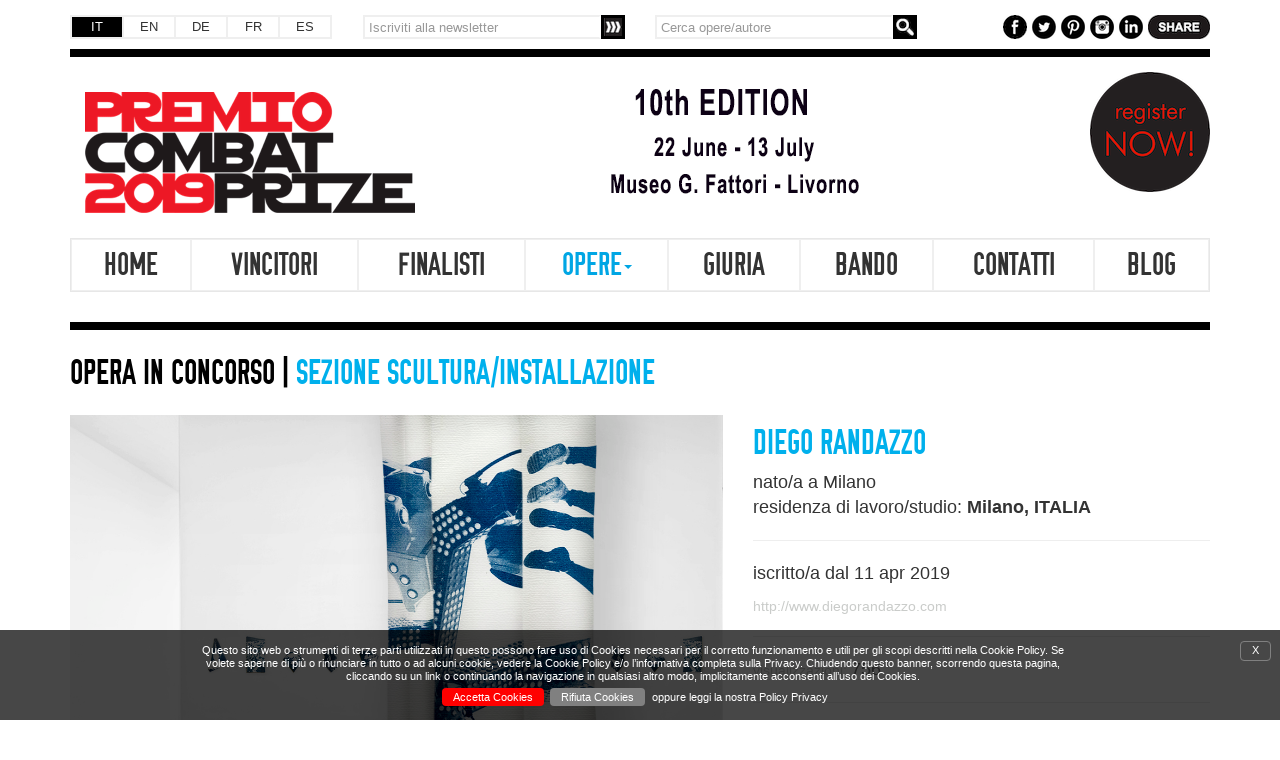

--- FILE ---
content_type: text/html; charset=UTF-8
request_url: https://www.premiocombat.it/2019/diego-randazzo-37082
body_size: 13013
content:
<!DOCTYPE html>
<!-- HTML 5 -->
<html lang="it">
<head>
    <title>Diego Randazzo | Blue Marble | Premio Combat Prize</title>
	<base href="https://www.premiocombat.it/2019/" />
	<meta charset="utf-8" />
	<meta name="viewport" content="width=device-width, initial-scale=1" />
	<meta http-equiv="x-ua-compatible" content="ie=edge" />
	<meta name="keywords" xml:lang="it" lang="it" content="premio arte contemporanea,concorso arte,arte contemporanea,pittura,disegno,grafica,fotografia,scultura,installazioni,video,borsa studio,giuria" />
	<meta name="description" xml:lang="it" lang="it" content="" />
	<meta name="copyright" content="Blob ART - Associazione Culturale - Livorno" />
	<meta name="author" content="Blob ART - Associazione Culturale - Livorno" />
	<meta name="web_author" content="NoveOPiu di Enrico Possenti | info@noveopiu.com | www.noveopiu.com" />
<!-- Always force latest IE rendering engine (even in intranet) & Chrome Frame - Remove this if you use the .htaccess -->
	<link rel="shortcut icon" href="favicon.ico" />
	<link rel="apple-touch-icon" href="apple-touch-icon.png" />
	<link rel="alternate" type="application/rss+xml" title="Opere" href="feed-rss?&amp;what=opere&amp;cat=4" />
	<meta name="robots" content="index,follow" />

<!-- FB : BEGIN -->
	<meta property="og:site_name" content="Premio Combat Prize" />
	<meta property="fb:admins" content="" />
	<meta property="og:type" content="website" />
	<meta name="image" property="og:image" content="https://www.premiocombat.it/2019/logo4fb-2019.jpg" />
	<meta property="og:url" content="https://www.premiocombat.it/2019/diego-randazzo-37082" />
	<meta property="og:title" content="Diego Randazzo | Blue Marble | Premio Combat Prize" />
	<meta property="og:description" content="cianotipia, marmo di carrara, tessuti, 2,50x2 m" />
	<link rel="image_src" href="https://www.premiocombat.it/2019/logo4fb-2019.jpg" />
<!-- FB : END -->

<!-- Bootstrap CSS -->
	<link rel="stylesheet" type="text/css" href="css/bootstrap.min.css" />
	<link rel="stylesheet" type="text/css" href="css/bootstrap-theme.min.css" />
	<link rel="stylesheet" type="text/css" href="css/custom.css?1767852562" />
	<script type="text/javascript">
        var _dbg = false;
        if (!_nop) var _nop = 0;
        if (!_local) var _local = window.location.href.match(/^.*localhost/i);
        var demo = _local || _nop;
        
var MODX_SITENAME = "Premio Combat Prize";var MODX_SITE_URL = "https://www.premiocombat.it/2019/";
var MODX_OP_TITLE = "";
var MODX_OP_TEXT = "";
var MODX_OP_STATUS = "";
var NOP = "1";
var language = "it";
var tabindex = "0";
var serverTime = "January 08, 2026 07:09:22";


        var site_name = 'Premio Combat Prize';

        var ga_account = 'UA-22620747-1';
        var fb_account = 'https://facebook.com/pages/Premio-Combat-Prize/148617760597';
        var tw_account = 'https://twitter.com/PREMIOCOMBAT';
        var pi_account = 'https://www.pinterest.com/combatprize/';
        var li_account = 'https://it.linkedin.com/in/pprize';
        var at_account = 'pc';

	</script>
	<script type="text/javascript" src="js/jquery.min.js"></script>
</head>
<body id="top" data-docid="9433"  class="tpl_5 [alias:] diego-randazzo-37082 [parent:] 2387 [lang:] it [width:]">
    <!-- -->
	<noscript>
		<div class="align_center">
				<hr />
						<h1></h1>
				<hr />
				<p class="label important">
					+ + + + +<br />
					It seems that your browser has Javascript support disabled.<br />
					This can halt you from browsing this website.<br />
					+ + + + + + + + + +<br />
					Sembra che nel tuo browser sia disabilitato il supporto Javascript.<br />
					Questo può impedirti di consultare correttamente questo sito web.<br />
					+ + + + +<br />
				</p>
				<p class="label warning">
					+ + + + +<br />
					Please, enable the Javascript support in order to continue...<br />
					+ + + + + + + + + +<br />
					Per favore, abilita il supporto Javascript per poter continuare...<br />
					+ + + + +<br />
				</p>
				<p class="label notice">
					+ + + + +<br />
					The following cannot be that wonderful website!<br />Any problem? Please contact the webmaster at <a href="mailto:webmaster@noveopiu.com?subject=Premio Combat Prize | Webmaster Help" title="email to webmaster">webmaster@noveopiu.com</a> or visit <a href="http://www.noveopiu.com/" title="Webmaster Help @ NoveOPiu">www.noveopiu.com</a><br />
					+ + + + + + + + + +<br />
					Potrebbe non essere il nostro meraviglioso sito!<br />Problemi? Per favore contatta il webmaster a <a href="mailto:webmaster@noveopiu.com?subject=Premio Combat Prize | Webmaster Help" title="email to webmaster">webmaster@noveopiu.com</a> oppure visita <a href="http://www.noveopiu.com/" title="Webmaster Help @ NoveOPiu">www.noveopiu.com</a><br />
					+ + + + +<br />
				</p>
				<hr />
			</div>
	</noscript>
    <!-- -->
    <!-- # CONTAINER : BEGIN # -->
<header class="p-t-md">
	<div class="container text-center">
		<div class="row">
			<div class="col-xs-12 col-sm-6 col-md-3">
				<table id="custom-language" class="table table-bordered m-b">
					<tr>
<td><a class="hover active" href="it" title="Italiano"> IT </a></td><td><a class="hover " href="terms-and-conditions" title="English"> EN </a></td><td><a class="hover " href="de" title="Deutsch"> DE </a></td><td><a class="hover " href="fr" title="Français"> FR </a></td><td><a class="hover " href="es" title="Español"> ES </a></td>					</tr>
				</table>
			</div>
			<div class="col-xs-12 col-sm-6 col-md-3 col-md-push-6">
				<table id="custom-social" class="pull-right m-b">
					<tr>
						<td><a class="hover" href="http://facebook.com/pages/Premio-Combat-Prize/148617760597" title="Facebook"> <img class="" src="graphics/icn-fb.png" /> </a></td>
						<td><a class="hover" href="http://twitter.com/PREMIOCOMBAT" title="Twitter"> <img class="" src="graphics/icn-tw.png" /> </a></td>
						<td><a class="hover" href="http://www.pinterest.com/combatprize/" title="Pinterest"> <img class="" src="graphics/icn-pi.png" /> </a></td>
						<td><a class="hover" href="http://instagram.com/combat_prize" title="Instagram"> <img class="" src="graphics/icn-ig.png" /> </a></td>
						<td><a class="hover" href="http://it.linkedin.com/in/pprize" title="Linked In"> <img class="" src="graphics/icn-li.png" /> </a></td>
						<td>
						    <!-- AddToAny BEGIN -->
                            <div class="custom-addtoany a2a_kit a2a_default_style">
                                <a class="hover" class="a2a_dd" href="https://www.addtoany.com/share?linkurl=https://www.premiocombat.it/2019/diego-randazzo-37082&amp;linkname=Premio%20Combat%20Prize">
                                    <img class="" src="graphics/icn-sh.png" />
                                </a>
                            </div>
                            <!-- AddToAny END -->
                        </td>
					</tr>
				</table>
			</div>
			<div class="col-xs-12 col-sm-6 col-md-3 col-md-pull-3">
			    
<script type="text/javascript">
	function validate_email(field,alerttxt) {
        with (field) {
            apos=value.indexOf("@")
            dotpos=value.lastIndexOf(".")
            if (apos<1||dotpos-apos<2) {
                alert(alerttxt);
                return false;
            } else {
                return true;
            };
        };
	}

	function validate_form(thisform) {
        with (thisform) {
            if (validate_email(thisform.ns_email, "L'indirizzo email inserito non sembra essere corretto. Si prega di inserirlo di nuovo.")==false) {
                thisform.ns_email.focus();
                return false;
            };
        };
	}
</script>


<form action="#" id="custom-subscribe" class="form custom-form m-b-0" onsubmit="return validate_form(this);" method="post">
    <fieldset class="form-group m-b">
        <div class="input-group">
            <label class="sr-only" for="subscribe">Iscriviti alla newsletter</label>
            <input type="email" class="form-control form-control-sm" id="ns_email" name="ns_email" placeholder="Iscriviti alla newsletter" />
            <div class="input-group-addon">
                <input id="ns_submit" name="ns_submit" type="image" class="" src="graphics/icn-newsletter.png" />
            </div>
        </div>
    </fieldset>
    <input type="hidden" name="ns_op" value="set" />
    <input type="hidden" name="ns_option" value="subscribe" />
</form>
    
			</div>
			<div class="col-xs-12 col-sm-6 col-md-3 col-md-pull-3">
			    
<form id="custom-search" action="recenti" class="form custom-form m-b-0">
    <fieldset class="form-group m-b">
        <div class="input-group">
            <label class="sr-only" for="subscribe">Cerca opere/autore</label>
            <input type="text" class="form-control form-control-sm" id="se" name="se" placeholder="Cerca opere/autore" value=""/>
            <div class="input-group-addon">
                <input id="se_submit" name="se_submit" type="image" class="" src="graphics/icn-lente.png" />
            </div>
        </div>
    </fieldset>
</form>


			</div>
		</div>
		<div class="row">
			<div class="col-xs-12">
				<div class="custom-lined-top">
				</div>
			</div>
		</div>
		<div class="row">
			<div class="col-xs-12 col-sm-4 col-md-4 text-left p-t-md">
				<h1>
					<a class="hover" href="it" id="logo-premiocombat" title="Home">
					    <img class="img-responsive custom-center-block-sm" src="graphics/logo-combat.png" />
					    <span class="crop sr-only"> Premio Combat Prize </span>
					</a>
				</h1>
                <h2 class="crop sr-only"> Diego Randazzo <small> - Premio Combat Prize </small></h2>
			</div>

			<div class="col-xs-12 col-sm-5 col-md-6 text-center custom-center-block-sm p-t-md">
				<img class="img-responsive custom-center-block-sm" src="graphics/box-edition.png" />
			</div>

			<div class="col-xs-12 col-sm-3 col-md-2 text-right p-t-md">
				<div id="sticky-one" class="pull-right">
					<a class="hover" href="iscrizione" title="Iscriviti">
					    <img class="img-responsive custom-center-block-sm" src="graphics/icn-register-now.png" />
					</a>
				</div>
			</div>

		</div>
		<div class="row">
			<div class="col-xs-12 p-t-md">
				<nav id="custom-navbar" class="navbar navbar-default m-b-0">
				<div class="">
					<div class="navbar-header">
						<button type="button" class="navbar-toggle collapsed" data-toggle="collapse" data-target="#custom-menu" aria-expanded="false"> <span class="sr-only">Toggle navigation</span> <span class="icon-bar"></span> <span class="icon-bar"></span> <span class="icon-bar"></span> </button>
					</div>
					<div class="collapse navbar-collapse p-x-0" id="custom-menu">
					    <ul class="nav navbar-nav"><li><a href="https://www.premiocombat.it/2019/" title="Concorso a premio per la valorizzazione dell'Arte Contemporanea in Italia" >Home</a><ul></ul></li>
<li><a href="/2019/vincitori" title="Vincitori Premio Combat Prize 2019" >Vincitori</a><ul></ul></li>
<li><a href="/2019/finalisti" title="Finalisti" >Finalisti</a><ul></ul></li>
<li class="active"><a href="/2019/opere" title="Opere in concorso" >Opere</a><ul><li><a href="/2019/recenti" title="Opere recenti" >Recenti</a></li>
<li><a href="/2019/pittura" title="Sezione Pittura" >Pittura</a></li>
<li><a href="/2019/grafica" title="Sezione Grafica" >Grafica</a></li>
<li><a href="/2019/fotografia" title="Sezione Fotografia" >Fotografia</a></li>
<li class="active"><a href="/2019/scultura-installazione" title="Sezione Scultura/Installazione" >Scultura/Installazione</a></li>
<li class="last"><a href="/2019/video" title="Sezione Video" >Video</a></li>
</ul></li>
<ul></ul><li><a href="/2019/giuria" title="Giuria" >Giuria</a><ul></ul></li>
<li><a href="/2019/bando" title="Bando di concorso" >Bando</a><ul></ul></li>
<li><a href="/2019/contatti" title="Contatti" >Contatti</a><ul></ul></li>
<li class="last"><a href="http://www.combatartreview.com/" title="Blog" >Blog</a><ul></ul></li>
</ul>
					</div>
				</div>
				</nav>
			</div>
		</div>
	</div>
</header>
<div class="container text-center p-t-md">


        <div class="row">
            <div class="col-xs-12 p-t-md">
                <div class=" custom-lined-top"></div>
            </div>
        </div>
        
            <div class="row">    <div class="col-xs-12 p-t-md text-left">        <h3><span class="black">OPERA IN CONCORSO | </span><span>Sezione Scultura/Installazione</span></h3>    </div></div><div class="row opera-main">    <div class="col-xs-12 col-sm-7 p-t-md text-center">       <p>
                                        <a href="assets/images/iscrizioni/diego-randazzo-37082/layout-installazionebluemarble-l.jpg" class="fancybox" data-lightbox="lightbox" title="Blue Marble, cianotipia, marmo di carrara, tessuti, 2,50x2 m (opera in concorso)"><img class="full-width img-responsive" alt=" | Blue Marble" src="assets/images/iscrizioni/diego-randazzo-37082/layout-installazionebluemarble-l.jpg" /></a>
                                    </p>       <div class="text-left">
                                        <a class="small grey" href="assets/files/iscrizioni/diego-randazzo-37082/layout-installazionebluemarble.jpg" title=" | Blue Marble" target="_blank">vedi ad alta risoluzione           </a>
                                    </div>        <div class="opera">            <p class="text-center">                <span class="opera-titolo black">Blue Marble</span><br />                <span class="opera-autore">cianotipia, marmo di carrara, tessuti                </span><br />                <span class="opera-altro">2,50x2 m                </span><br />            </p>        </div>    </div>    <div class="col-xs-12 col-sm-5 p-t-md text-left">        <h3>Diego Randazzo</h3>        <p class="bigger">nato/a a Milano<br/>        residenza di lavoro/studio: <strong>Milano, ITALIA</strong>
                                        </p>
                                        <hr class="grey" />
                                        <p class="bigger">iscritto/a dal 11 apr 2019
                                        </p>
                <p style="overflow:hidden;word-wrap: break-word;"><a class="grey" href="http://www.diegorandazzo.com" title="Vedi il sito web di Diego Randazzo">http://www.diegorandazzo.com</a></p>    <div class="pull-to-bottom">
                                        <hr class="grey" />
                                        <span class="grey">visualizzazioni:</span> <span class="grey-dark bigger">756</span><br />
                                        <hr class="grey" />
                                        <span class="bigger grey">SHARE THIS</span><br />
                                        <!-- AddToAny BEGIN -->
                                        <div class="custom-addtoany a2a_kit a2a_default_style">
                                            <a class="hover" class="a2a_dd" href="https://www.addtoany.com/share?linkurl=https://www.premiocombat.it/2019/diego-randazzo-37082&amp;linkname=Premio%20Combat%20Prize">
                                            <img class="" src="graphics/icn-fb.png" />
                                            <img class="" src="graphics/icn-tw.png" />
                                            <img class="" src="graphics/icn-pi.png" />
                                            <img class="" src="graphics/icn-ig.png" />
                                            <img class="" src="graphics/icn-li.png" />
                                            </a>
                                        </div>
                                        <!-- AddToAny END -->
                                    </div>
                    </div></div>
            <div class="row opera-added">    <div class="col-xs-12 p-t-md text-left">        <h3 class="border-top-blue"><span class="black">Altre opere</h3>    </div>   <div class="col-xs-12 col-sm-4 p-t-md text-center">
                                               <p>
                                        <a href="assets/images/iscrizioni/diego-randazzo-37082/composizione-marble-a-parete-l.jpg" class="fancybox" data-lightbox="lightbox" title="Blue Marble (dettaglio), cianotipia, marmo di carrara, 2,50x2 m"><img class="full-width img-responsive" alt=" | Blue Marble (dettaglio)" src="assets/images/iscrizioni/diego-randazzo-37082/composizione-marble-a-parete-mq.jpg" /></a>
                                    </p>       <div class="text-left">
                                        <a class="small grey" href="assets/files/iscrizioni/diego-randazzo-37082/composizione-marble-a-parete.jpg" title=" | Blue Marble (dettaglio)" target="_blank">vedi ad alta risoluzione           </a>
                                    </div>        <div class="opera">            <p class="text-center">                <span class="opera-titolo black">Blue Marble (dettaglio)</span><br />                <span class="opera-autore">cianotipia, marmo di carrara                </span><br />                <span class="opera-altro">2,50x2 m                </span><br />            </p>        </div>
                                    </div>
                                    <div class="col-xs-12 col-sm-4 p-t-md text-center">
                                               <p>
                                        <a href="assets/images/iscrizioni/diego-randazzo-37082/blu-marble-13-l.jpg" class="fancybox" data-lightbox="lightbox" title="Blue Marble (dettaglio), cianotipia, marmo di carrara, 14x27 cm (singola lastra di marmo)"><img class="full-width img-responsive" alt=" | Blue Marble (dettaglio)" src="assets/images/iscrizioni/diego-randazzo-37082/blu-marble-13-mq.jpg" /></a>
                                    </p>       <div class="text-left">
                                        <a class="small grey" href="assets/files/iscrizioni/diego-randazzo-37082/blu-marble-13.jpg" title=" | Blue Marble (dettaglio)" target="_blank">vedi ad alta risoluzione           </a>
                                    </div>        <div class="opera">            <p class="text-center">                <span class="opera-titolo black">Blue Marble (dettaglio)</span><br />                <span class="opera-autore">cianotipia, marmo di carrara                </span><br />                <span class="opera-altro">14x27 cm (singola lastra di marmo)                </span><br />            </p>        </div>
                                    </div>
                                    <div class="col-xs-12 col-sm-4 p-t-md text-center">
                                               <p>
                                        <a href="assets/images/iscrizioni/diego-randazzo-37082/lightbox-totaleweb-l.jpg" class="fancybox" data-lightbox="lightbox" title="Una casa, lightbox, legno, luce led, pellicola diapositiva 120 mm, 10x80 cm"><img class="full-width img-responsive" alt=" | Una casa" src="assets/images/iscrizioni/diego-randazzo-37082/lightbox-totaleweb-mq.jpg" /></a>
                                    </p>       <div class="text-left">
                                        <a class="small grey" href="assets/files/iscrizioni/diego-randazzo-37082/lightbox-totaleweb.jpg" title=" | Una casa" target="_blank">vedi ad alta risoluzione           </a>
                                    </div>        <div class="opera">            <p class="text-center">                <span class="opera-titolo black">Una casa</span><br />                <span class="opera-autore">lightbox, legno, luce led, pellicola diapositiva 120 mm                </span><br />                <span class="opera-altro">10x80 cm                </span><br />            </p>        </div>
                                    </div>
                                    </div>
            
            <div class="row">
                <div class="col-xs-12 p-t-md text-left">
                    <h3 class="border-top-blue"><span class="black">Descrizione Opera / Biografia</h3>
                    <br />
                    <div class="">
                    Descrizione dell’opera:<br />Blue Marble è una famosa fotografia della Terra scattata da Armstrong e Aldrin durante il ritorno dalla missione lunare del 1969. È una delle immagini più iconiche nella storia delle fotografia perché rappresenta la prima immagine della Terra nella sua complessità e completamente illuminata. Da quella distanza la Terra appariva agli astronauti come una biglia, e da qui deriva il termine blue marble, traducibile dall’inglese come ”biglia blu”.<br />In questo progetto visivo il termine ‘blue marble’ assume un’eloquenza linguistica, oltre che simbolica. Infatti l’utilizzo del marmo come forma scultorea e la tecnica di stampa fotografica Blue print (cianotipo) si pongono a metà strada tra divertissement linguistico, divulgazione scientifica e ricerca visiva.<br />Tale progetto nasce come una sperimentazione sul marmo, che focalizza l’attenzione sulla missione lunare (dettagli di crateri, particolari dello stivale di Armstrong e altri momenti tratti dalle immagini dell’Allunnaggio) e sui diversi rimandi iconografici ed estetici che ho individuato nel corso della ricerca. Le foto d’archivio della missione sono state ri-fotografate e trasferite sui blocchi marmorei attraverso la cianotipia, antica tecnica di stampa a contatto: qui l’immagine bidimensionale è assorbita totalmente nella pietra diventando così forma scultorea. Dobbiamo rapportarci a questi pezzi di marmo impregnati di blu come a dei reperti archeologici sepolti nelle pieghe della terra. Struttura e forma delle pietre sono ormai intaccate dal tempo, ma l’immagine, che vi è impressa dentro, sopravvive. <br />Il progetto prevede un ulteriore sviluppo attraverso un dialogo con fotografie originali (stampate su tessuto) che indagano su un tema apparentemente distante: Il Lunapark. Lungi dal voler evidenziare l’elemento giocoso e di intrattenimento di questo contesto, l’accostamento a tali immagini si pone come una riflessione iconografica sul concetto di ascesa e di spinta verso l’inesplorato.<br />I dettagli di corpi e giostre in azione, che si stagliano con forza sullo sfondo del cielo, entrano in dialogo con le immagini dell’allunaggio, attraverso un meccanismo di straniamento. I giochi di parallelismi visivi e contrasti concettuali in questa ricerca sono evidenti. Anche l’attenzione all’aspetto linguistico del titolo (Blue Marble= significante e significato nello stesso tempo) dimostra questa volontà di esplorazione dei segni. Laddove il titolo Blue Marble denota una predisposizione al gioco linguistico (in un senso didascalico) l’inserimento del soggetto Lunapark ne conferma questo atteggiamento.<br />Il 20 luglio del 2019 ricade il cinquantenario della missione lunare (1969) e queste ricerca vuole porsi come riflessioni poetica e artistica su un evento unico e di fondamentale importanza per il cammino dell’uomo. <br />Bio: <br />Diego Randazzo nasce a Milano nel 1984. Consegue la maturità al Liceo Artistico di Brera e prosegue gli studi in cinema e teatro, laureandosi in Scienze dei Beni Culturali con una tesi in ‘Istituzioni di regia’ presso l’Università degli Studi di Milano. Dopo un iniziale interesse verso la pittura e la performance, ha approfondito le potenzialità espressive e poetiche dei linguaggi multimediali e le modalità di fruizione visiva. Dal 2005 ha partecipato a numerose mostre collettive e personali.<br />È stato finalista nella rassegna The Gifer Festival 2017 tenutasi presso Fondazione Sandretto Re Rebaudengo - Galleria Sabauda, Polo Reale di Torino ed è stato due volte finalista del Premio Cramum per l’Arte Contemporanea (2017/2018). Nell’edizione del 2017 la giuria del Premio Cramum gli ha conferito il 3 posto. La sua installazione ‘Tutto l’intorno del momento’ è stata segnalata dalla giuria del Combat Prize 2018. Nel 2019 è tra i finalisti del Premio RadarMexico con una personale in programma presso la città di Oaxaca.
                    </div>
                </div>
            </div>
                
</div>
<footer class="">
    <div class="container">
        <div class="row">
            <div class="col-xs-12 p-t-md">
                <div class=" custom-lined-top"></div>
            </div>
            <div class="col-xs-6 col-sm-4 col-md-2 text-left p-t-md">
                <p class="m-t-md">
                    <span class="small">con il contributo</span><br />
                    <a class="hover" href="http://www.comune.livorno.it/_livo/pages.php?id=149&lang=it" title="Comune di Livorno">
                        <img class="full-width img-responsive p-a m-a-md b-r" src="graphics/logo-comunelivorno.png" />
                    </a>
                </p>
            </div>
            <div class="col-xs-6 col-sm-4 col-md-2 text-left p-t-md">
                <p class="m-t-md">
                    <span class="small">con il sostegno</span><br />
                    <a class="hover" href="http://www.fondazionelivorno.it" title="Fondazione Livorno">
                        <img class="full-width img-responsive p-a m-a-md b-r" src="graphics/logo-fondazionelivorno.png" />
                    </a>
                </p>
            </div>
            <div class="col-xs-6 col-sm-4 col-md-2 text-left p-t-md">
                <p class="m-t-md">
                    <span class="small"> </span><br />
                    <a class="hover" href="http://www.sillabe.it" title="Sillabe | Editore">
                        <img src="graphics/logo-sillabe.png" class="full-width img-responsive p-a m-a-md b-r" />
                    </a>
                </p>
            </div>
            <!-- <div class="col-xs-6 col-sm-4 col-md-2 text-left p-t-md">
                <p class="m-t-md">
                    <span class="small"> </span><br />
                    <a class="hover" href="http://www.art-prizes.com/" title="Art Prizes | Discovery Media">
                        <img src="graphics/logo-artprizes.png" class="full-width img-responsive p-a m-a-md b-r" />
                    </a>
                </p>
            </div> -->
            <div class="col-xs-6 col-sm-4 col-md-2 text-left p-t-md">
                <p class="m-t-md">
                    <span class="small"> </span><br />
                    <a class="hover" href="http://www.biafarin.com/" title="Biafarin | Artist Management Platform">
                        <img src="graphics/logo-biafarin.png" class="full-width img-responsive p-a m-a-md b-r" />
                    </a>
                </p>
            </div>
            <div class="col-xs-6 col-sm-4 col-md-2 text-left p-t-md">
                <p class="m-t-md">
                    <span class="small"> </span><br />
                    <a class="hover" href="http://www.luccaartfair.it/" title="Lucca Art Fair">
                        <img src="graphics/logo-luccaartfair.png" class="full-width img-responsive p-a m-a-md b-r" />
                    </a>
                </p>
            </div>
            <div class="col-xs-6 col-sm-4 col-md-2 text-left p-t-md">
                <p class="m-t-md">
                    <span class="small"> </span><br />
                    <!--
                    <a class="hover" href="http://www.remont.net/" title="Remont | Art Magazine">
                        <img src="graphics/logo-remont.png" class="full-width img-responsive p-a m-a-md b-r" />
                    </a>
-->
                    <!--
                    <a class="hover" href="http://www.noveopiu.com/" title="NoveOPiu | Software &amp; Web">
                        <img src="graphics/logo-noveopiu.png" class="full-width img-responsive p-a m-a-md b-r" />
                    </a>
-->
                    <a class="hover" href="http://www.poliart.it/" title="PoliArt | Polistirolo, Polistirene Espanso">
                        <img src="graphics/logo-poliart.png" class="full-width img-responsive p-a m-a-md b-r" />
                    </a>
                </p>
            </div>
            <!--
            <div class="col-xs-6 col-sm-4 col-md-2 text-left p-t-md">
                <p class="m-t-md">
                    <span class="small">web system</span><br />
                    <a class="hover" href="http://www.noveopiu.com" title="NoveOPiu | web &amp; software">
                        <img src="graphics/logo-noveopiu.png" class="full-width img-responsive p-a m-a-md" />
                    </a>
                </p>
            </div>
            -->
        </div>
        <div class="row">
            <div class="col-xs-12 p-t-md">
                <!-- spacer -->
            </div>
            <div class="col-xs-12">
                <div class="row b-t b-b">
                    <div class="col-xs-12 col-sm-9 text-left">
                        <span class="h4 color-grey custom-align-001"> Our Supporters, Advisers & Media Partners <img src="graphics/icn-frecce.png" class="hidden-xs" /></span>
                    </div>
                    <div class="col-xs-12 col-sm-3" style="padding-right:0;">
                        <div id="d-newsletter" class="dropdown pull-right no-float-xs">
                            <a class="hover" href="javascript:void(0)" data-target="#" id="d-newsletter" role="button" data-toggle="dropdown">
                                <img src="graphics/icn-newsletter-signup.png" class="img-responsive" />
                            </a>
                            <div class="dropdown-menu"> </div>
                        </div>
                    </div>
                </div>
            </div>
        </div>
        <div class="row footer m-t-lg">
            <div class="col-xs-12 col-sm-4 p-t-md">
                <p class="small text-left text-center-xs">
                    <a class="hover" href="it" id="logo-premiocombat" title="Home"> Premio Combat Prize <br class="hidden-xs" /> &copy;2019 BlobART </a><br />
                </p>
            </div>
            <div class="col-xs-12 col-sm-4 p-t-md">
                <p class="small text-center">
                    <a class="hover" href="mailto:info@premiocombat.it"> info@premiocombat.it </a><br />
                    <a class="hover" href="tel:00390586881165"> +39 0586 881165 </a><br />
                    C.F. 921018290496<br />
                </p>
            </div>
            <div class="col-xs-12 col-sm-4 p-t-md">
                <div class="small text-right text-center-xs">
                        <script type="text/JavaScript">
    <!--//--><![CDATA[//><!--
        function getElementById(id){
            var o, d=document;
            if (d.layers) {o=d.layers[id];if(o) o.style=o};
            if (!o && d.getElementById) o=d.getElementById(id);
            if (!o && d.all) o = d.all[id];
            return o;
        }

        function webLoginShowForm(i){
            var a = getElementById('WebLoginLayer0');
            var b = getElementById('WebLoginLayer2');
            if(i==1 && a && b) {
                a.style.display="block";
                b.style.display="none";
                document.forms['loginreminder'].txtpwdrem.value = 0;
            }
            else if(i==2 && a && b) {
                a.style.display="none";
                b.style.display="block";
                document.forms['loginreminder'].txtpwdrem.value = 1;
            }
        };
        function webLoginCheckRemember () {
            if(document.loginfrm.rememberme.value==1) {
                document.loginfrm.rememberme.value=0;
            } else {
                document.loginfrm.rememberme.value=1;
            }
        }
        function webLoginEnter(nextfield,event) {
            if(event && event.keyCode == 13) {
                if(nextfield.name=='cmdweblogin') {
                    document.loginfrm.submit();
                    return false;
                }
                else {
                    nextfield.focus();
                    return false;
                }
            } else {
                return true;
            }
        }
    //--><!]]>
    </script>
    <div id='WebLoginLayer0' style='position:relative'><div id="d-login" class="dropup">
	<a class="hover" href="javascript:void(0);" title="Login" data-target="#" role="button" data-toggle="dropdown">Login</a> 
	<div class="dropdown-menu">


<!-- login form section-->
		<form class="form form-inline m-b-0" method="post" id="loginfrm" name="loginfrm" action="/2019/diego-randazzo-37082">
			<fieldset>
				<div class="form-group">
					<label class="sr-only" for="username">User</label> 
					<input type="text" class="form-control input-xs" name="username" id="username" placeholder="User" />
				</div>
				<div class="form-group">
					<label class="sr-only" for="password">Password</label> 
					<input type="password" class="form-control input-xs" name="password" id="password" placeholder="Password" />
				</div>
				<div class="form-group">
					<button type="submit" class="btn btn-default btn-xs" value="Login" id="cmdweblogin" name="cmdweblogin">Login</button> 
				</div>
				<input type="hidden" value="0" name="rememberme" />
			</fieldset>
		</form>
	    </div>
</div>
	    </div><div id='WebLoginLayer2' style='position:relative;display:none'>

<!-- Password reminder form section -->
               
</div>    <script type="text/javascript">
        if (document.loginfrm) ;
    </script>
                        <a class="hover" href="https://www.premiocombat.it/2019/privacy" title="Privacy Policy"> Privacy Policy</a><br />
                    <br />
                    <a class="hover" href="http://www.noveopiu.com/" title="NoveOPiu | Software &amp; Web"> web platform by NoveOPiu</a><br />
                </div>
            </div>
        </div>
    </div>
</footer>
<!-- my checks -->
<div id="xs" class="visible-xs text-hide">&#160;</div>
<div id="sm" class="visible-sm text-hide">&#160;</div>
<div id="md" class="visible-md text-hide">&#160;</div>
<div id="lg" class="visible-lg text-hide">&#160;</div>
<!-- Bootstrap -->
<script type="text/javascript" src="js/bootstrap.min.js"></script>
<script type="text/javascript" src="js/custom.js"></script>

<!-- - - - - - - - - - - - - - - - - - - - - - - - - - - - - - - - - - - - -  -->
<!-- PRESET CODE  -->
<!-- - - - - - - - - - - - - - - - - - - - - - - - - - - - - - - - - - - - -  -->


<script type="text/javascript">

    var local = local || window.location.href.match(/\/localhost\//i);
    var language = language || 'en';
    var _link = 'privacy/';
    // _link = language+_link;

    var _i18n = { en: {}, it: {}, de: {}, fr: {}, es: {} };
    /* EN */
    _i18n.en.foot = '<a href="#" class="ce-accept">Enable Cookies</a><a href="#" class="ce-disable">Disable Cookies</a> or <a class="ce-more" href="'+_link+'">read more on our Policy Privacy</a>';
    _i18n.en.banner = '<p>This website or third-party tools used in this can make use of Cookies required to operate correctly and useful for the purposes described in the Cookie Policy. If you want to learn more or opt out of all or some Cookies, see the Cookie Policy and/or the full Privacy Policy. By closing this banner, scrolling this page, clicking on a link or continuing navigation in any other way, you implicitly consent to the use of Cookies.</p><p>'+_i18n.en.foot+'<a href="#" class="ce-dismiss">X</a></p>';
    _i18n.en.frame = '<p>This content is not available without Cookies. '+_i18n.en.foot+'</p>';
    /* IT */
    _i18n.it.foot = '<a href="#" class="ce-accept">Accetta Cookies</a><a href="#" class="ce-disable">Rifiuta Cookies</a> oppure <a class="ce-more" href="'+_link+'">leggi la nostra Policy Privacy</a>';
    _i18n.it.banner = '<p>Questo sito web o strumenti di terze parti utilizzati in questo possono fare uso di Cookies necessari per il corretto funzionamento e utili per gli scopi descritti nella Cookie Policy. Se volete saperne di più o rinunciare in tutto o ad alcuni cookie, vedere la Cookie Policy e/o l’informativa completa sulla Privacy. Chiudendo questo banner, scorrendo questa pagina, cliccando su un link o continuando la navigazione in qualsiasi altro modo, implicitamente acconsenti all’uso dei Cookies.</p><p>'+_i18n.it.foot+'<a href="#" class="ce-dismiss">X</a></p>';
    _i18n.it.frame = '<p>Questo contenuto non è disponibile senza i Cookies. '+_i18n.it.foot+'</p>';
    /* DE */
    _i18n.de.foot = '<a href="#" class="ce-accept">Cookies akzeptieren</a><a href="#" class="ce-disable">Cookies verweigern</a> oder <a class="ce-more" href="'+_link+'">Lesen Sie unsere Privacy-Richtlinien</a>';
    _i18n.de.banner = '<p>Wir haben auf deinem Computer Cookies gespeichert, um diese Website noch angenehmer zu gestalten. Weitere Informationen zur Verwendung von Cookies findest du in unseren Privacy-Richtlinien. Durch die Nutzung unserer Websites erklärst du dich damit einverstanden, dass wir die dort beschriebenen Cookies für dein Gerät verwenden.</p><p>'+_i18n.de.foot+'<a href="#" class="ce-dismiss">X</a></p>';
    _i18n.de.frame = '<p>Dieser Inhalt ist nicht verfügbar, auch ohne Cookies. '+_i18n.de.foot+'</p>';
    /* SETUP */
    _i18n = _i18n[language];
</script>

<!-- - - - - - - - - - - - - - - - - - - - - - - - - - - - - - - - - - - - -  -->

<script type="text/javascript">
<!-- - - - - - - - - - - - - - - - - - - - - - - - - - - - - - - - - - - - -  -->
    function bindReady(handler){
        var called = false;
        function ready() {
            if (called) return;
            called = true;
            handler();
        }
        if ( document.addEventListener ) { // native event
            document.addEventListener( "DOMContentLoaded", ready, false );
        } else if ( document.attachEvent ) {  // IE
            try {
                var isFrame = window.frameElement != null;
            } catch(e) {
            };
            // IE, the document is not inside a frame
            if ( document.documentElement.doScroll && !isFrame ) {
                function tryScroll(){
                    if (called) return;
                    try {
                        document.documentElement.doScroll("left");
                        ready();
                    } catch(e) {
                        setTimeout(tryScroll, 10);
                    };
                }
                tryScroll();
            };
            // IE, the document is inside a frame
            document.attachEvent("onreadystatechange", function(){
                if ( document.readyState === "complete" ) {
                    ready();
                };
            })
        };
        // Old browsers
        if (window.addEventListener)
            window.addEventListener('load', ready, false);
        else if (window.attachEvent)
            window.attachEvent('onload', ready);
        else {
            var fn = window.onload; // very old browser, copy old onload
            window.onload = function() { // replace by new onload and call the old one
                fn && fn();
                ready();
            };
        };
    }
<!-- - - - - - - - - - - - - - - - - - - - - - - - - - - - - - - - - - - - -  -->
    var readyList = [];
    function onReady(handler) {
        function executeHandlers() {
            for(var i=0; i<readyList.length; i++) {
                readyList[i]();
            };
        };

        if (!readyList.length) { // set handler on first run
            bindReady(executeHandlers)
        };
        readyList.push(handler);
    }
<!-- - - - - - - - - - - - - - - - - - - - - - - - - - - - - - - - - - - - -  -->
</script>


<!-- - - - - - - - - - - - - - - - - - - - - - - - - - - - - - - - - - - - -  -->
<!-- SETUP CODE  -->
<!-- - - - - - - - - - - - - - - - - - - - - - - - - - - - - - - - - - - - -  -->

<script type="text/javascript">
// Made with milk and cookies by Nicholas Ruggeri and Gianmarco Simone
// https://github.com/nicholasruggeri/cookies-enabler
// https://github.com/nicholasruggeri
// https://github.com/gsimone
window.COOKIES_ENABLER = window.COOKIES_ENABLER || (function () {

    'use strict'

    var defaults = {

        scriptClass: 'ce-script',
        iframeClass: 'ce-iframe',

        acceptClass: 'ce-accept',
        disableClass: 'ce-disable',
        dismissClass: 'ce-dismiss',

        bannerClass: 'ce-banner',
        bannerHTML:

            document.getElementById('ce-banner-html') !== null ?

                document.getElementById('ce-banner-html').innerHTML :

                '<p>This website uses cookies. '
                    +'<a href="#" class="ce-accept">'
                    +'Enable Cookies'
                    +'</a>'
                    +'</p>',
        eventScroll: false,
        scrollOffset: 200,
        clickOutside: false,
        cookieName: 'ce-cookie',
        cookieDuration: '365',

        iframesPlaceholder: true,
        iframesPlaceholderHTML:

            document.getElementById('ce-iframePlaceholder-html') !== null ?

                document.getElementById('ce-iframePlaceholder-html').innerHTML :

                '<p>To view this content you need to'
                    +'<a href="#" class="ce-accept">Enable Cookies</a>'
                +'</p>',

        iframesPlaceholderClass: 'ce-iframe-placeholder',

        onEnable: '',
        onDismiss: '',
        onDisable: ''

    },
    opts, domElmts, start_Y;

    function _extend() {

        var i, key;
        for (i=1; i<arguments.length; i++)
            for (key in arguments[i])
                if(arguments[i].hasOwnProperty(key))
                    arguments[0][key] = arguments[i][key];
        return arguments[0];

    }

    function _debounce(func, wait, immediate) {
        var timeout;
        return function() {
            var context = this, args = arguments;
            var later = function() {
                timeout = null;
                if (!immediate) func.apply(context, args);
            };
            var callNow = immediate && !timeout;
            clearTimeout(timeout);
            timeout = setTimeout(later, wait);
            if (callNow) func.apply(context, args);
        };
    }

    function _getClosestParentWithClass(el, parentClass) {

        do {
            if (_hasClass(el, parentClass)) {
                // tag name is found! let's return it. :)
                return el;
            }
        } while (el = el.parentNode);

        return null;
    }

    function _hasClass(el, cls) {
        return (' ' + el.className + ' ').indexOf(' ' + cls + ' ') > -1;
    }

    var handleScroll = function() {

        if (Math.abs(window.pageYOffset - start_Y) > opts.scrollOffset) enableCookies();

    };

    var bindUI = function() {

        domElmts = {
            accept:  document.getElementsByClassName(opts.acceptClass),
            disable: document.getElementsByClassName(opts.disableClass),
            banner: document.getElementsByClassName(opts.bannerClass),
            dismiss: document.getElementsByClassName(opts.dismissClass)
        }

        var i,
            accept = domElmts.accept,
            accept_l = accept.length,
            disable = domElmts.disable,
            disable_l = disable.length,
            dismiss = domElmts.dismiss,
            dismiss_l = dismiss.length;

        if (opts.eventScroll) {
            window.addEventListener('load', function(){

                start_Y = window.pageYOffset;
                window.addEventListener('scroll', handleScroll);

            });
        }

        if (opts.clickOutside) {

            document.addEventListener("click", function(e){

                var element = e.target;

                // ignore the click if it is inside of any of the elements created by this plugin
                if(
                    _getClosestParentWithClass(element, opts.iframesPlaceholderClass) ||
                    _getClosestParentWithClass(element, opts.disableClass) ||
                    _getClosestParentWithClass(element, opts.bannerClass) ||
                    _getClosestParentWithClass(element, opts.dismissClass) ||
                    _getClosestParentWithClass(element, opts.disableClass)
               ){
                    return false;
                }

                enableCookies();

            });
        }

        for (i = 0; i < accept_l; i++) {

            accept[i].addEventListener("click", function(ev) {
                ev.preventDefault();
                enableCookies(ev);
            });

        }

        for (i = 0; i < disable_l; i++) {

            disable[i].addEventListener("click", function(ev) {
                ev.preventDefault();
                disableCookies(ev);
            });

        }

        for (i = 0; i < dismiss_l; i++) {

            dismiss[i].addEventListener("click", function (ev) {
                ev.preventDefault();
                banner.dismiss();
            });

        }

    };

    var init = function(options) {

        opts = _extend({}, defaults, options);

        if (cookie.get() == 'Y') {

            if (typeof opts.onEnable === "function") opts.onEnable();

            scripts.get();
            iframes.get();

        } else if (cookie.get() == 'N'){

            if (typeof opts.onDisable === "function") opts.onDisable();

            iframes.hide();
            bindUI();

        } else {

            banner.create();
            iframes.hide();
            bindUI();

        }
    };

    var enableCookies = _debounce(function(event) {

        if (typeof event != "undefined" && event.type === 'click'){

            event.preventDefault();

        }

        if (cookie.get() != 'Y') {

            cookie.set();
            scripts.get();

            iframes.get();
            iframes.removePlaceholders();

            banner.dismiss();
            window.removeEventListener('scroll', handleScroll);

            if (typeof opts.onEnable === "function") opts.onEnable();

        }

    }, 250, false);

    var disableCookies = function(event){

        if (typeof event != "undefined" && event.type === 'click'){

            event.preventDefault();

        }

        if (cookie.get() != 'N'){

            cookie.set('N');

            banner.dismiss();
            window.removeEventListener('scroll', handleScroll);

            if (typeof opts.onDisable === "function") opts.onDisable();

        }

    }

    var banner = (function() {

        function create() {

            var el = '<div class="'+ opts.bannerClass +'">'
                    + opts.bannerHTML
                    +'</div>';

            document.body.insertAdjacentHTML('beforeend', el);

        }

        function dismiss(){

            domElmts.banner[0].style.display = 'none';

            if (typeof opts.onDismiss === "function") opts.onDismiss();

        }

        return{

            create: create,
            dismiss: dismiss

        }

    })();

    var cookie = (function() {

        function set(val){

            var value = typeof val !== "undefined" ? val : "Y",
                date, expires;

            if (opts.cookieDuration) {
                date = new Date();
                date.setTime(date.getTime()+(opts.cookieDuration*24*60*60*1000));
                expires = "; expires="+date.toGMTString();
            } else {
                expires = "";
            }
            document.cookie = opts.cookieName +"="+ value+expires +"; path=/";
        }

        function get(){

            var cookies = document.cookie.split(";"),
                l = cookies.length,
                i, x, y;

            for (i = 0; i < l; i++){
                x = cookies[i].substr(0,cookies[i].indexOf("="));
                y = cookies[i].substr(cookies[i].indexOf("=")+1);
                x = x.replace(/^\s+|\s+$/g,"");
                if (x == opts.cookieName) {
                    return unescape(y);
                }
            }

        }

        return{
            set: set,
            get: get
        }

    })();

    var iframes = (function() {

        function makePlaceholder(iframe) {

            var placeholderElement = document.createElement('div');

            placeholderElement.className = opts.iframesPlaceholderClass;

            placeholderElement.innerHTML = opts.iframesPlaceholderHTML;

            iframe.parentNode.insertBefore(placeholderElement, iframe);

        }

        function removePlaceholders() {

            var iframePlaceholders = document.getElementsByClassName(opts.iframesPlaceholderClass),
                n = iframePlaceholders.length,
                i;

            for (i = n - 1; i >= 0; i--){

                iframePlaceholders[i].remove();

            }

        }

        function hide() {

            var iframes = document.getElementsByClassName(opts.iframeClass),
                n = iframes.length,
                src, iframe, i;

            for (i = 0; i < n; i++){

                iframe = iframes[i];
                iframe.style.display = 'none';

                if (opts.iframesPlaceholder) makePlaceholder(iframe);

            }

        }

        function get() {

            var iframes = document.getElementsByClassName(opts.iframeClass),
                n = iframes.length,
                src, iframe, i;

            for (i = 0; i < n; i++){

                iframe = iframes[i];

                src = iframe.attributes[ 'data-ce-src' ].value;
                iframe.src = src;
                iframe.style.display = 'block';

            }

        }

        return{
            hide: hide,
            get: get,
            removePlaceholders: removePlaceholders
        }

    })();

    var scripts = (function() {

        function get() {

            var scripts = document.getElementsByClassName(opts.scriptClass),
                n = scripts.length,
                documentFragment = document.createDocumentFragment(),
                i, y, s, attrib, el;

                for (i = 0; i < n; i++){

                if (scripts[i].hasAttribute('data-ce-src')){

                    if (typeof postscribe === "undefined"){
                        postscribe(scripts[i].parentNode, '<script src="' + scripts[i].getAttribute("data-ce-src") + '"><\/script>');
                    }

                } else {

                    s = document.createElement('script');
                    s.type = 'text/javascript';
                    for (y = 0; y < scripts[i].attributes.length; y++) {
                        attrib = scripts[i].attributes[y];
                        if (attrib.specified) {
                            if ((attrib.name != 'type') && (attrib.name != 'class')){
                                s.setAttribute(attrib.name, attrib.value);
                            }
                        }
                    }
                    s.innerHTML = scripts[i].innerHTML;
                    documentFragment.appendChild(s);
                }

            }

            document.body.appendChild(documentFragment);

        }

        return{
            get: get
        }

    })();


    return {
        init: init,
        enableCookies: enableCookies,
        dismissBanner: banner.dismiss
    };

}());
</script>

<!-- - - - - - - - - - - - - - - - - - - - - - - - - - - - - - - - - - - - -  -->
<!-- ACTION CODE  -->
<!-- - - - - - - - - - - - - - - - - - - - - - - - - - - - - - - - - - - - -  -->

<script type="text/javascript">
    onReady(function() {
        // regular      : @type => @type="text/plain" + @class="ce-script"
        // Postscribe   : @src  => @data-ce-src + @class="ce-script"
        COOKIES_ENABLER.init({
            eventScroll: true,
            scrollOffset: 20,
            clickOutside: true,
            bannerHTML: _i18n.banner,
            iframesPlaceholderHTML: _i18n.iframe
        });
    });
</script>

<!-- - - - - - - - - - - - - - - - - - - - - - - - - - - - - - - - - - - - -  -->

<script type="text/plain" class="ce-script">
    <!-- Google Analytics -->
        if (!local) {
        var ga_account = ga_account || '';
        if (ga_account) {
        (function(i,s,o,g,r,a,m){i['GoogleAnalyticsObject']=r;i[r]=i[r]||function(){
        (i[r].q=i[r].q||[]).push(arguments)},i[r].l=1*new Date();a=s.createElement(o),
        m=s.getElementsByTagName(o)[0];a.async=1;a.src=g;m.parentNode.insertBefore(a,m)
        })(window,document,'script','//www.google-analytics.com/analytics.js','ga');
        ga('create', ga_account, 'auto');
        ga('send', 'pageview');
        ga('set', 'anonymizeIp', true);
        ga('send', 'pageview');
        };
        };
    <!-- End Google Analytics -->
</script>

<!-- - - - - - - - - - - - - - - - - - - - - - - - - - - - - - - - - - - - -  -->

<script type="text/plain" class="ce-script">
    <!-- FaceBook -->
        if (!local) {
        var fb_account = fb_account || '';
        if (fb_account) {
        (function(d, s, id) {
          var js, fjs = d.getElementsByTagName(s)[0];
          if (d.getElementById(id)) return;
          js = d.createElement(s);
          js.id = id;
          js.src = "//connect.facebook.net/en_US/all.js#xfbml=1";
          fjs.parentNode.insertBefore(js, fjs);
        }(document, 'script', 'facebook-jssdk'));
        };
        };
    <!-- End FaceBook -->
</script>

<!-- - - - - - - - - - - - - - - - - - - - - - - - - - - - - - - - - - - - -  -->

<script type="text/plain" class="ce-script">
    <!-- Twitter -->
        if (!local) {
        var tw_account = tw_account || '';
        if (tw_account) {
        !function(d,s,id){
            var js,fjs=d.getElementsByTagName(s)[0];
            if(!d.getElementById(id)){
                 js=d.createElement(s);
                 js.id=id;
                 js.src="//platform.twitter.com/widgets.js";
                 fjs.parentNode.insertBefore(js,fjs);
            }
        }(document, "script", "twitter-wjs");
        };
        };
    <!-- End Twitter -->
</script>

<!-- - - - - - - - - - - - - - - - - - - - - - - - - - - - - - - - - - - - -  -->

<script type="text/plain" class="ce-script">
    <!-- AddThis -->
        if (!local) {
        if ($('.addthis').length) {
            if (at_account) {
            var at_account = at_account || '';
            $.getScript('//s7.addthis.com/js/250/addthis_widget.js#pubid='+at_account);
        };
        };
        };
    <!-- End AddThis -->
</script>

<!-- - - - - - - - - - - - - - - - - - - - - - - - - - - - - - - - - - - - -  -->

<script type="text/plain" class="ce-script">
    <!-- ShareThis -->
        if (!local) {
        if ($('.sharethis').length) {
            var at_account = at_account || '';
            if (at_account) {
            $.getScript('//w.sharethis.com/button/buttons.js', function(){
                var switchTo5x = true;
                stLight
                .options({
                    publisher: at_account,
                    doNotHash: true,
                    doNotCopy: false,
                    hashAddressBar: true
                });
            });
        };
        };
        };
    <!-- End ShareThis -->
</script>

<!-- - - - - - - - - - - - - - - - - - - - - - - - - - - - - - - - - - - - -  -->

<script type="text/plain" class="ce-script">
    <!-- AddToAny -->
        if (!local) {
        if ($('.custom-addtoany').length) {
            var a2a_config = a2a_config || {};
            a2a_config.linkname = site_name;
            a2a_config.linkurl = window.location.href;
            a2a_config.onclick = 1;
            a2a_config.num_services = 6;
            a2a_config.prioritize = ["facebook", "twitter", "pinterest", "linkedin", "whatsapp", "email"];
            $.getScript('//static.addtoany.com/menu/page.js', function(){
            });
        };
        };
    <!-- End AddToAny -->
</script>


<!-- - - - - - - - - - - - - - - - - - - - - - - - - - - - - - - - - - - - -  -->

<script type="text/plain" class="ce-script">
    <!-- Browser Update -->
        if (!local) {
    var $buoop = {vs:{i:8,f:11,o:10.6,s:4,n:9}}
    $buoop.ol = window.onload;
    window.onload=function(){
        try {
            if ($buoop.ol) $buoop.ol();
        } catch (e) {};
        var e = document.createElement("script");
        e.setAttribute("type", "text/javascript");
        e.setAttribute("src", "//browser-update.org/update.js");
        document.body.appendChild(e);
        };
    };
    <!-- End Browser Update -->
</script>

<!-- - - - - - - - - - - - - - - - - - - - - - - - - - - - - - - - - - - - -  -->
<!-- STYLE  -->
<!-- - - - - - - - - - - - - - - - - - - - - - - - - - - - - - - - - - - - -  -->

<style type="text/css">

.ce-banner{
    position: fixed;
    bottom: 0;
    left: 0;
    right: 0;
    background-color: rgba(0,0,0,0.72) !important;
    padding: 1em 2em 1em 1em;
    color: white !important;
    font-size: 1em;
    z-index: 100000;
    text-align: center;
}

.ce-banner a {
    color: white;
}

.ce-banner a:hover {
    color: white !important;
    font-weight: bold;
}

.ce-banner p {
    text-align: center;
    font-size: 11px;
    line-height: 1.21em;
    color: white;
    margin: 0 15% 0 15%;
}

.ce-accept, .ce-dismiss, .ce-disable{
    color: white;
    text-decoration: none;
    padding: 0.3em 1em;
    display: inline-block;
    margin: .5em .3em 0;
    border-radius: 4px;
    color: white !important;
    line-height: 1em;
}

.ce-disable{
    background-color: grey;
}

.ce-accept{
    background-color: red;
}

.ce-dismiss{
    position: absolute;
    font-size: 1em;
    right: 0.5em;
    top: 0.5em;
    border: 1px solid grey;
    color: white !important;
}

.ce-more {
    color: white !important;
}

.ce-iframe-placeholder{
    padding: 1em;
    background-color: rgba(0,0,0,0.9) !important;
    color: white !important;
    margin: 1em 0;
}

.ce-iframe-placeholder p {
    margin: 0;
}

iframe{
    width: 100%;
}
</style>

<!-- - - - - - - - - - - - - - - - - - - - - - - - - - - - - - - - - - - - -  -->
</body>

</html>


--- FILE ---
content_type: text/css
request_url: https://www.premiocombat.it/2019/css/custom.css?1767852562
body_size: 4725
content:
@charset "UTF-8";

/* @group MARGIN */

.m-a-0 { margin:        0 !important; }
.m-t-0 { margin-top:    0 !important; }
.m-r-0 { margin-right:  0 !important; }
.m-b-0 { margin-bottom: 0 !important; }
.m-l-0 { margin-left:   0 !important; }
.m-x-0 { margin-right:  0 !important; margin-left:   0 !important; }
.m-y-0 { margin-top:    0 !important; margin-bottom: 0 !important; }

.m-a { margin:        1rem !important; }
.m-t { margin-top:    1rem !important; }
.m-r { margin-right:  1rem !important; }
.m-b { margin-bottom: 1rem !important; }
.m-l { margin-left:   1rem !important; }
.m-x { margin-right:  1rem !important; margin-left: 1rem !important; }
.m-y { margin-top:    1rem !important; margin-bottom: 1rem !important; }
.m-x-auto { margin-right: auto !important; margin-left: auto !important; }

.m-a-md { margin:        1.5rem !important; }
.m-t-md { margin-top:    1.5rem !important; }
.m-r-md { margin-right:  1.5rem !important; }
.m-b-md { margin-bottom: 1.5rem !important; }
.m-l-md { margin-left:   1.5rem !important; }
.m-x-md { margin-right:  1.5rem !important; margin-left:   1.5rem !important; }
.m-y-md { margin-top:    1.5rem !important; margin-bottom: 1.5rem !important; }

.m-a-lg { margin:        3rem !important; }
.m-t-lg { margin-top:    3rem !important; }
.m-r-lg { margin-right:  3rem !important; }
.m-b-lg { margin-bottom: 3rem !important; }
.m-l-lg { margin-left:   3rem !important; }
.m-x-lg { margin-right:  3rem !important; margin-left:   3rem !important; }
.m-y-lg { margin-top:    3rem !important; margin-bottom: 3rem !important; }

.m-a-0 { margin:        0 !important; }
.m-t-0 { margin-top:    0 !important; }
.m-r-0 { margin-right:  0 !important; }
.m-b-0 { margin-bottom: 0 !important; }
.m-l-0 { margin-left:   0 !important; }
.m-x-0 { margin-right:  0 !important; margin-left:   0 !important; }
.m-y-0 { margin-top:    0 !important; margin-bottom: 0 !important; }

.m-a { margin:        1rem !important; }
.m-t { margin-top:    1rem !important; }
.m-r { margin-right:  1rem !important; }
.m-b { margin-bottom: 1rem !important; }
.m-l { margin-left:   1rem !important; }
.m-x { margin-right:  1rem !important; margin-left: 1rem !important; }
.m-y { margin-top:    1rem !important; margin-bottom: 1rem !important; }
.m-x-auto { margin-right: auto !important; margin-left: auto !important; }

.m-a-md { margin:        1.5rem !important; }
.m-t-md { margin-top:    1.5rem !important; }
.m-r-md { margin-right:  1.5rem !important; }
.m-b-md { margin-bottom: 1.5rem !important; }
.m-l-md { margin-left:   1.5rem !important; }
.m-x-md { margin-right:  1.5rem !important; margin-left:   1.5rem !important; }
.m-y-md { margin-top:    1.5rem !important; margin-bottom: 1.5rem !important; }

.m-a-lg { margin:        3rem !important; }
.m-t-lg { margin-top:    3rem !important; }
.m-r-lg { margin-right:  3rem !important; }
.m-b-lg { margin-bottom: 3rem !important; }
.m-l-lg { margin-left:   3rem !important; }
.m-x-lg { margin-right:  3rem !important; margin-left:   3rem !important; }
.m-y-lg { margin-top:    3rem !important; margin-bottom: 3rem !important; }

/* @end */

/* @group PADDING */

.p-a-0 { padding:        0 !important; }
.p-t-0 { padding-top:    0 !important; }
.p-r-0 { padding-right:  0 !important; }
.p-b-0 { padding-bottom: 0 !important; }
.p-l-0 { padding-left:   0 !important; }
.p-x-0 { padding-right:  0 !important; padding-left:   0 !important; }
.p-y-0 { padding-top:    0 !important; padding-bottom: 0 !important; }

.p-a { padding:        1rem !important; }
.p-t { padding-top:    1rem !important; }
.p-r { padding-right:  1rem !important; }
.p-b { padding-bottom: 1rem !important; }
.p-l { padding-left:   1rem !important; }
.p-x { padding-right:  1rem !important; padding-left: 1rem !important; }
.p-y { padding-top:    1rem !important; padding-bottom: 1rem !important; }
.p-x-auto { padding-right: auto !important; padding-left: auto !important; }

.p-a-md { padding:        1.5rem !important; }
.p-t-md { padding-top:    1.5rem !important; }
.p-r-md { padding-right:  1.5rem !important; }
.p-b-md { padding-bottom: 1.5rem !important; }
.p-l-md { padding-left:   1.5rem !important; }
.p-x-md { padding-right:  1.5rem !important; padding-left:   1.5rem !important; }
.p-y-md { padding-top:    1.5rem !important; padding-bottom: 1.5rem !important; }

.p-a-lg { padding:        3rem !important; }
.p-t-lg { padding-top:    3rem !important; }
.p-r-lg { padding-right:  3rem !important; }
.p-b-lg { padding-bottom: 3rem !important; }
.p-l-lg { padding-left:   3rem !important; }
.p-x-lg { padding-right:  3rem !important; padding-left:   3rem !important; }
.p-y-lg { padding-top:    3rem !important; padding-bottom: 3rem !important; }

.p-a-0 { padding:        0 !important; }
.p-t-0 { padding-top:    0 !important; }
.p-r-0 { padding-right:  0 !important; }
.p-b-0 { padding-bottom: 0 !important; }
.p-l-0 { padding-left:   0 !important; }
.p-x-0 { padding-right:  0 !important; padding-left:   0 !important; }
.p-y-0 { padding-top:    0 !important; padding-bottom: 0 !important; }

.p-a { padding:        1rem !important; }
.p-t { padding-top:    1rem !important; }
.p-r { padding-right:  1rem !important; }
.p-b { padding-bottom: 1rem !important; }
.p-l { padding-left:   1rem !important; }
.p-x { padding-right:  1rem !important; padding-left: 1rem !important; }
.p-y { padding-top:    1rem !important; padding-bottom: 1rem !important; }
.p-x-auto { padding-right: auto !important; padding-left: auto !important; }

.p-a-md { padding:        1.5rem !important; }
.p-t-md { padding-top:    1.5rem !important; }
.p-r-md { padding-right:  1.5rem !important; }
.p-b-md { padding-bottom: 1.5rem !important; }
.p-l-md { padding-left:   1.5rem !important; }
.p-x-md { padding-right:  1.5rem !important; padding-left:   1.5rem !important; }
.p-y-md { padding-top:    1.5rem !important; padding-bottom: 1.5rem !important; }

.p-a-lg { padding:        3rem !important; }
.p-t-lg { padding-top:    3rem !important; }
.p-r-lg { padding-right:  3rem !important; }
.p-b-lg { padding-bottom: 3rem !important; }
.p-l-lg { padding-left:   3rem !important; }
.p-x-lg { padding-right:  3rem !important; padding-left:   3rem !important; }
.p-y-lg { padding-top:    3rem !important; padding-bottom: 3rem !important; }

/* @end */

/* @group CARD */

.card{position:relative;border:.0625rem solid #e5e5e5;border-radius:.25rem}.card-block{padding:1.25rem}.card-footer,.card-header{padding:.75rem 1.25rem;background-color:#f5f5f5}.card-title{margin-top:0}.card-subtitle{margin-top:-.375rem;margin-bottom:0}.card-text:last-child{margin-bottom:0}.card-link:hover{text-decoration:none}.card-link+.card-link{margin-left:1.25rem}.card>.list-group:first-child .list-group-item:first-child{border-radius:.25rem .25rem 0 0}.card>.list-group:last-child .list-group-item:last-child{border-radius:0 0 .25rem .25rem}.card-header{border-bottom:.0625rem solid #e5e5e5}.card-header:first-child{border-radius:.1875rem .1875rem 0 0}.card-footer{border-top:.0625rem solid #e5e5e5}.card-footer:last-child{border-radius:0 0 .1875rem .1875rem}.card-primary{background-color:#0275d8;border-color:#0275d8}.card-success{background-color:#5cb85c;border-color:#5cb85c}.card-info{background-color:#5bc0de;border-color:#5bc0de}.card-warning{background-color:#f0ad4e;border-color:#f0ad4e}.card-danger{background-color:#d9534f;border-color:#d9534f}.card-inverse .card-footer,.card-inverse .card-header{border-bottom:.075rem solid rgba(255,255,255,.2)}.card-inverse .card-blockquote>footer,.card-inverse .card-link,.card-inverse .card-text{color:rgba(255,255,255,.65)}.card-inverse .card-link:focus,.card-inverse .card-link:hover{color:#fff}.card-blockquote{padding:0;margin-bottom:0;border-left:0}.card-img{border-radius:.25rem}.card-img-overlay{position:absolute;top:0;right:0;bottom:0;left:0;padding:1.25rem}.card-img-top{border-radius:.25rem .25rem 0 0}.card-img-bottom{border-radius:0 0 .25rem .25rem}.card-deck{display:table;table-layout:fixed;border-spacing:1.25rem 0}.card-deck .card{display:table-cell;width:1%;vertical-align:top}.card-columns .card,.progress{width:100%}.card-deck-wrapper{margin-right:-1.25rem;margin-left:-1.25rem}.card-group{display:table;width:100%;table-layout:fixed}.card-group .card{display:table-cell;vertical-align:top}.breadcrumb>li,.card-columns .card,.pagination{display:inline-block}.card-group .card+.card{margin-left:0;border-left:0}.card-group .card:first-child .card-img-top{border-top-right-radius:0}.card-group .card:first-child .card-img-bottom{border-bottom-right-radius:0}.card-group .card:last-child .card-img-top{border-top-left-radius:0}.card-group .card:last-child .card-img-bottom{border-bottom-left-radius:0}.card-group .card:not(:first-child):not(:last-child){border-radius:0}.card-group .card:not(:first-child):not(:last-child) .card-img-bottom,.card-group .card:not(:first-child):not(:last-child) .card-img-top{border-radius:0}.breadcrumb,.pagination{border-radius:.25rem;margin-bottom:1rem}.card-columns{-webkit-column-count:3;-moz-column-count:3;column-count:3;-webkit-column-gap:1.25rem;-moz-column-gap:1.25rem;column-gap:1.25rem}

/* @end */

/* @group LIGHTBOX */

.lb-loader,.lightbox{text-align:center;line-height:0}body:after{content:url(../graphics/close.png) url(../graphics/loading.gif) url(../graphics/prev.png) url(../graphics/next.png);display:none}.lb-dataContainer:after,.lb-outerContainer:after{content:"";clear:both}body.lb-disable-scrolling{overflow:hidden}.lightboxOverlay{position:absolute;top:0;left:0;z-index:9999;background-color:#000;filter:alpha(Opacity=80);opacity:.8;display:none}.lightbox{position:absolute;left:0;width:100%;z-index:10000;font-weight:400}.lightbox .lb-image{display:block;height:auto;max-width:inherit;border-radius:3px}.lightbox a img{border:none}.lb-outerContainer{position:relative;background-color:#fff;width:250px;height:250px;margin:0 auto;border-radius:4px}.lb-loader,.lb-nav{position:absolute;left:0}.lb-outerContainer:after{display:table}.lb-container{padding:4px}.lb-loader{top:43%;height:25%;width:100%}.lb-cancel{display:block;width:32px;height:32px;margin:0 auto;background:url(../graphics/loading.gif) no-repeat}.lb-nav{top:0;height:100%;width:100%;z-index:10}.lb-container>.nav{left:0}.lb-nav a{outline:0;background-image:url([data-uri])}.lb-next,.lb-prev{height:100%;cursor:pointer;display:block}.lb-nav a.lb-prev{width:34%;left:0;float:left;background:url(../graphics/prev.png) left 48% no-repeat;filter:alpha(Opacity=0);opacity:0;-webkit-transition:opacity .6s;-moz-transition:opacity .6s;-o-transition:opacity .6s;transition:opacity .6s}.lb-nav a.lb-prev:hover{filter:alpha(Opacity=100);opacity:1}.lb-nav a.lb-next{width:64%;right:0;float:right;background:url(../graphics/next.png) right 48% no-repeat;filter:alpha(Opacity=0);opacity:0;-webkit-transition:opacity .6s;-moz-transition:opacity .6s;-o-transition:opacity .6s;transition:opacity .6s}.lb-nav a.lb-next:hover{filter:alpha(Opacity=100);opacity:1}.lb-dataContainer{margin:0 auto;padding-top:5px;width:100%;-moz-border-radius-bottomleft:4px;-webkit-border-bottom-left-radius:4px;border-bottom-left-radius:4px;-moz-border-radius-bottomright:4px;-webkit-border-bottom-right-radius:4px;border-bottom-right-radius:4px}.lb-dataContainer:after{display:table}.lb-data{padding:0 4px;color:#ccc}.lb-data .lb-details{width:85%;float:left;text-align:left;line-height:1.1em}.lb-data .lb-caption{font-size:13px;font-weight:700;line-height:1em}.lb-data .lb-number{display:block;clear:left;padding-bottom:1em;font-size:12px;color:#999}.lb-data .lb-close{display:block;float:right;width:30px;height:30px;background:url(../graphics/close.png) top right no-repeat;text-align:right;outline:0;filter:alpha(Opacity=70);opacity:.7;-webkit-transition:opacity .2s;-moz-transition:opacity .2s;-o-transition:opacity .2s;transition:opacity .2s}.lb-data .lb-close:hover{cursor:pointer;filter:alpha(Opacity=100);opacity:1}
/* @end */

/*.row > div {
	outline: 1px dotted red;
}*/

/*
.row>div {
	outline: 1px solid red;
}
.row {
	outline: 1px solid green;
}
*/

@font-face {
    font-family: 'OSPDIN';
    src: url('../fonts/OSP-DIN-webfont.eot');
    src: url('../fonts/OSP-DIN-webfont.eot?#iefix') format('embedded-opentype'),
         url('../fonts/OSP-DIN-webfont.woff') format('woff'),
         url('../fonts/OSP-DIN-webfont.ttf') format('truetype'),
         url('../fonts/OSP-DIN-webfont.svg#OSPDIN') format('svg');
    font-weight: normal;
    font-style: normal;

}

/* @group GENERAL */

body.paypal{font-family:"Helvetica Neue",Helvetica,Arial,sans-serif;font-size:14px;line-height:1.42857143;color:#333;background-color:#fff}

.crop {
	position: absolute !important;
	clip: rect(1px 1px 1px 1px);
	clip: rect(1px, 1px, 1px, 1px);
	padding: 0 !important;
	border: 0 !important;
	height: 1px !important;
	width: 1px !important;
	overflow: hidden;
}

iframe {
	border: none !important;
}

.grey, .color-grey {
	color: #caccca !important;
}

.grey-dark {
	color: #797979;
}

.blue, .color-blue {
	color: #00a6e4 !important;
}

.red, .color-red {
	color: #e12016 !important;
}

.back-blue {
	background: #00a6e4 !important;
}

.black, .color-black {
	color: black !important;
}

a {
	color: inherit !important;
	text-decoration: none !important;
	-o-transition: all 0.3s ease-in-out;
	-ms-transition: all 0.3s ease-in-out;
	-moz-transition: all 0.3s ease-in-out;
	-webkit-transition: all 0.3s ease-in-out;
	transition: all 0.3s ease-in-out;
}

a:hover, a:active, .active a {
	color: #00a6e4 !important;
	text-decoration: none !important;
}

a.hover:hover,
a:hover .hover {
	opacity: 0.7;
}

.custom-lined-top {
	border-top: 8px solid black;
}

.full-width {
	width: 100%;
}

.xs .text-center-xs {
	text-align: center;
}

.xs .no-float-xs {
	float: none !important;
}

legend {
	color: #00b0ec !important;
}

legend .small {
	font-size: 62% !important;
}

.bigger {
	font-size: 125% !important;
}

.smaller {
	font-size: 82% !important;
}

.form-horizontal .checkbox, .form-horizontal .checkbox-inline, .form-horizontal .radio, .form-horizontal .radio-inline {
	padding-top: 3px;
}

h1, h2, h3, h4, h5, h6,
.h1, .h2, .h3, .h4, .h5, .h6 {
	color: #00b0ec;
	font-weight: normal;
	font-family: 'OSPDIN';
	text-transform: uppercase;
}

h2, .h2 {
    font-size: 4.5rem;
    line-height: 0.9;
    margin-top: 12px;
    margin-bottom: 30px;
}

h3, .h3 {
    font-size: 3.5rem;
    line-height: 0.9;
    margin-bottom: 12px;
    margin-top: 12px;
}

.b-t {
	border-top: 1px solid #caccca;
}

.b-b {
	border-bottom: 1px solid #caccca;
}

.b-l {
	border-left: 1px solid #caccca;
}

.b-r {
	border-right: 1px solid #caccca;
}

.plain {
	font-weight: normal !important;
}

.bold {
	font-weight: bold !important;
}

.italic {
	font-style: italic !important;
}

.clean {
	font-weight: normal !important;
	font-style: normal !important;
}

.wrappize {
overflow-wrap: break-word;
  word-wrap: break-word;
  -webkit-hyphens: auto;
  -ms-hyphens: auto;
  -moz-hyphens: auto;
  hyphens: auto;
 }

.ellipsize {
	overflow: hidden;
	white-space: nowrap;
	text-overflow: ellipsis;
}

/* @end */

/* @group UX */

.custom-center-block-sm {
	margin: 0 auto;
}

.carousel-control {
	background: none !important;
}

.xs .carousel-indicators {
	bottom: -10px !important;
}

#sticky-one {
	z-index: 100000;
	width: 120px;
	height: 120px;
}

.custom-align-001 {
	display: block;
	margin: 0;
	padding: 0;
	padding-top: 0.7rem;
}

.ditto_pages,
.ditto_nav {
	display: block;
	border-top: 1px solid #8a8b8a;
	padding-top: 1rem;
	margin-top: 1rem;
	text-align: center;
}

.ditto_pages .ditto_currentpage {
    color: #00b0ec;
}

.ditto_pages .ditto_off {
    color: #dedede;
}

.ditto_pages a, .ditto_pages a:link, .ditto_pages a:visited {
    color: #000;
}

.ditto_pages a:hover {
    background-color: #fff;
    color: #000;
}

.pub-0 a {
	background-color: #ffeeee !important;
	position: relative;
	z-index: 1;
}

.pub-0:before {
	display: block;
	position: absolute;
	top: -10px;
	left: 6px;
	content: "";
	color: red;
	z-index: 2;

	width: 20px; height: 20px; background: red; -moz-border-radius: 12px; -webkit-border-radius: 12px; border-radius: 12px;
		}

.under35_1 {
	color: #0A9803 !important;
	background: inherit;
}

.opera {
	margin-bottom: 5rem;
}


.opera a {
    display: block;
	    padding-bottom: 1rem;
}

.opera br {
	display: none;
}

.opera-image {
    display: block;
    margin-bottom: 1rem;
	background: inherit;
}

.opera-titolo {
    display: block;
	font-size: 14px;
	color: #00b0ec;
	line-height: 1.32;
	background: inherit;
	height: 1.32em !important;

overflow-wrap: break-word;
  word-wrap: break-word;
  -webkit-hyphens: auto;
  -ms-hyphens: auto;
  -moz-hyphens: auto;
  hyphens: auto;

	overflow: hidden;
	white-space: nowrap;
	text-overflow: ellipsis;

}

.opera-main .opera-titolo {
	font-size: 110%;
	font-weight: bold;
}

.opera-added .opera-titolo {
	font-weight: bold;
}

.opera-autore {
    display: block;
	font-size: 13px;
	color: #000;
	line-height: 1.32;
	background: inherit;
	height: 1.32em !important;

overflow-wrap: break-word;
  word-wrap: break-word;
  -webkit-hyphens: auto;
  -ms-hyphens: auto;
  -moz-hyphens: auto;
  hyphens: auto;

	overflow: hidden;
	white-space: nowrap;
	text-overflow: ellipsis;

}

.opera-main .opera-autore {
	font-size: 110%;
}

.opera-altro {
    display: block;
	font-size: 11px;
	color: #000;
	line-height: 1.32;
	background: inherit;
	height: 2.64em !important;

overflow-wrap: break-word;
  word-wrap: break-word;
  -webkit-hyphens: auto;
  -ms-hyphens: auto;
  -moz-hyphens: auto;
  hyphens: auto;

	overflow: hidden;
	white-space: nowrap;
	text-overflow: ellipsis;

}

.opera-main .opera-altro {
	font-size: 92%;
}

.sv-evento {
	font-size: 13px;
	color: #00b0ec;
}

.sv-autore {
	font-size: 15px;
}

.sv-titolo {
	font-style: italic;
}

a.sv-video {
	display: block;
	font-weight: normal;
	color: #8a8b8a !important;
	margin-bottom: 18px;
	padding-left: 30px;
	background: transparent url(../graphics/video-icon.gif) no-repeat left center;
}

a.sv-video-off {
	display: block;
	font-weight: normal;
	color: #8a8b8a !important;
	margin-bottom: 18px;
	padding-left: 30px;
	background: none;
}

.catalogo {
	border:  1px solid #e0e0e0;
	padding: 1rem;
}

.catalogo h3 {
	margin-top: 5rem;
	margin-bottom: 2rem;
	font-family: "Helvetica Neue", Arial, Helvetica, Geneva, sans-serif;
	font-size: 2.6rem;
	text-transform: none;
}

.catalogo .lead {
	font-size: 18px;
}

.sm .catalogo h3 {
	margin-top: 2rem;
	font-size: 24px;
}

.xs .catalogo h3 {
	margin-top: 2rem;
	font-size: 24px;
}

.help-block {
	margin: 0;
	padding: 0;
}

#privacy {
    /*margin-left: -95px;
    margin-top: -7px;*/
}

.align-right{
	display: block;
	text-align: right;
	overflow: hidden;
}

.icon-pdf {
	background: transparent url(../graphics/page_white_acrobat.jpg) no-repeat right center;
	padding-right: 20px;
	margin-right: 20px;
}

.icon-zip {
	background: transparent url(../graphics/page_white_zip.jpg) no-repeat right center;
	padding-right: 20px;
	margin-right: 20px;
}

a.icon-download {
	background: transparent url(../graphics/page_white_put.png) no-repeat right center;
	padding-right: 20px;
	margin-right: 20px;
	line-height: 20px;
	height: 20px;
	display: inline-block;
}

.editable-grid {
	width: 100%;
}

.editable-grid thead td {
	font-size: 11px;
}

/* @end */

/* @group CARD */

.card {
	border-radius: 0;
	border: 0;
}

.card h4 {
	font-family: Georgia, "Times New Roman", Times, serif;
	font-size: 20px;
	color: black;
}

.card-year {
	font-weight: normal;
	font-size: 2.9rem;
	font-family: 'OSPDIN';
	line-height: 1.21;
}

.lg .card-year {
	font-size: 3.8rem;
}

.md .card-year {
	font-size: 2.9rem;
}

.sm .card-year {
	font-size: 2.5rem;
}

.xs .card-year {
	font-size: 2.9rem;
}

.card-img {
	border-radius: 0;
	border: 0;
}

.card-img-overlay .card-title {
	padding-top: 29%;
	font-size: 24px;
	color: black;
}

.card-img-overlay .card-title span a {
	padding: 0 3%;
}

.sm .card-img-overlay .card-title span a {
	padding: 0 1%;
}

.card-img-overlay .card-title a.active,
.card-img-overlay .card-title a:hover {
	color: white !important;
}

/* @end */


/* @group LANGUAGE */

#custom-language {
	border: 2px solid #efefef;
}

#custom-language td  {
	border: 2px solid #efefef;
	margin: 0;
	padding: 0;
	text-align: center;
	width: 20%;
}

#custom-language a {
	display: block;
	color:  #efefef;
	font-size: 13px;
	padding: 1px 3px;
}

#custom-language a.active,
#custom-language a:hover {
	background-color: black !important;
	color: white !important;
}

/* @end */

/* @group FORM */

.custom-form .input-group-addon {
	margin: 0;
	padding: 0 3px;
	background-color: black;
	border: none;
	border-radius: 0;
}

.custom-form .form-control {
	font-size: 13px;
	padding: 2px 4px 2px;
	border: 2px solid #efefef;
	border-right-color: transparent;
	border-radius: 0;
	box-shadow: none;
	height: 24px;
}

.custom-form .input-group-addon > img {
	width: 22px;
	height: auto;
}

/* @end */

/* @group SOCIAL */

#custom-social td {
	margin: 0;
	padding: 0;
}

#custom-social td img {
	height: 24px;
	width: auto;
	padding-left: 5px;
}

#eForm-modifica .form-group .fancybox img {
	border: 1px solid #ccc;
	border-radius: 4px;
	padding: 3px;
}

/* @end */

/* @group MENU */

.input-group-addon {
	-webkit-width: 24px;
}

#custom-navbar {
	border-radius: 0;
	box-shadow: none;
	background: transparent;
	width: 100%;
}

#custom-navbar .navbar-nav > li {
	border: 1px solid #efefef;
}

#custom-navbar .navbar-nav a {
	font-family: 'OSPDIN';
	text-transform: uppercase;
	color: black;
	font-size: 32px;
	font-weight: normal;
	box-shadow: none;
}

.sm #custom-navbar .navbar-nav a {
	font-size: 26px;
}

#custom-navbar .navbar-nav .dropdown-menu a {
	font-size: 24px;
}

#custom-navbar .navbar-nav .active a,
#custom-navbar .navbar-nav .open a {
	background: none;
}

#custom-navbar .navbar-nav .dropdown-menu {
	background: rgb(198, 198, 198);
	/*width: 100%;*/
}

#custom-navbar .navbar-nav .dropdown-menu a {
	font-family: "Helvetica Neue", Arial, Helvetica, Geneva, sans-serif;
	font-size: 16px;
}

#custom-navbar .navbar-nav .dropdown-menu .active a,
#custom-navbar .navbar-nav .dropdown-menu :hover a {
	background: #00a6e4 !important;
	color: white !important;
}
#custom-navbar .navbar-nav .dropdown-menu li {
overflow: hidden;
}

#d-newsletter .dropdown-menu {
	width: 100%;
	padding: 5px;
}

#d-login .dropdown-menu {
	position: absolute;
	right: 0;
	width: 100%;
	padding: 5px;
}

.input-xs{height:22px;padding:2px 3px;font-size:12px;line-height:1.1;border-radius:3px}

#custom-subscribe-2 > fieldset {
	margin: 0 !important;
}

@media (min-width:768px){

	#custom-navbar {
		display: table;
	}

	#custom-navbar .navbar-nav {
		width: 100%;
		display: table;
	}

	#custom-navbar .navbar-nav > li {
		display: table-cell;
		float: none;
	}

	#custom-navbar .container,
	#custom-navbar .collapse {
		padding-left: 0 !important;
		padding-right: 0 !important;
	}

}

/* @end */

/* @group FOOTER */

.footer {
	display: block;
	min-height: 8rem;
	background: #caccca;
	color: white;
}

.footer a {
	color: white !important;
}

/* @end */

.elastislide {
	margin: 0;
	padding: 0;
	list-style: none;
}

.border-top-blue {
	border-top: 2px solid #00a6e4;
	padding-top: 1rem;
}

#tabs {
    /*border-top: 2px solid #000;*/
    padding-top: 6px;
    position: relative;
    top: -9px;
}

.strips {
    clear: both;
    display: block;
    overflow: hidden;
    position: relative;
	zoom: 1;
}

.strips.menu {
	list-style: none;
	display: block;
	position: relative;
	top: 0;
	float: left;
	left: 0;
	padding: 0;
}

.strips.finder {
	list-style: none;
	display: block;
	position: relative;
	top: 0;
	float: right;
	left: 0;
	padding: 0;
}

.sm .strips.finder,
.xs .strips.finder {
	float: none;
}

.strips.menu li {
	list-style: none;
    font-family: "OSPDIN";
    font-size: 22px;
    line-height: 0.9;
    margin-bottom: 12px;
    text-transform: uppercase;
    border-left: 1px solid #8a8b8a;
    float: left;
    padding-left: 6px;
    padding-right: 6px;
	float: left;
	padding-left: 6px;
	padding-right: 6px;
	border-left: 1px solid #8a8b8a;
}

.strips.menu li:first-child {
    border-left: 0 none;
    padding-left: 0;
}

.strips.finder li {
	list-style: none;
    color: #8a8b8a;
    display: block;
    float: left;
    height: 24px;
    line-height: 24px;
    margin-left: 15px !important;
    text-align: left;
}

.strips.finder li:first-child {
	/*margin-left: 0 !important;*/
}

.strips.finder label {
	display: inline;
	float: none;
	margin: 0;
	padding: 0;
}

.strips.finder input {
	display: inline;
	float: none;
	margin: 0;
	padding: 0;
	width: 100px;
	color: #8a8b8a;
}

.strips.finder input:focus {
	color: #000;
}

.strips.finder select {
	width: 100px;
}

/*!
 * Lightbox for Bootstrap 3 by @ashleydw
 * https://github.com/ashleydw/lightbox
 *
 * License: https://github.com/ashleydw/lightbox/blob/master/LICENSE
 */.ekko-lightbox-container{position:relative}.ekko-lightbox-nav-overlay{position:absolute;top:0;left:0;z-index:100;width:100%;height:100%}.ekko-lightbox-nav-overlay a{z-index:100;display:block;width:49%;height:100%;font-size:30px;color:#fff;text-shadow:2px 2px 4px #000;opacity:0;filter:dropshadow(color=#000000,offx=2,offy=2);-webkit-transition:opacity .5s;-moz-transition:opacity .5s;-o-transition:opacity .5s;transition:opacity .5s}.ekko-lightbox-nav-overlay a:empty{width:49%}.ekko-lightbox a:hover{text-decoration:none;opacity:1}.ekko-lightbox .glyphicon-chevron-left{left:0;float:left;padding-left:15px;text-align:left}.ekko-lightbox .glyphicon-chevron-right{right:0;float:right;padding-right:15px;text-align:right}.ekko-lightbox .modal-footer{text-align:left}


.icona_giurati {
	display: block;
	border-radius: 50%;
	float: right;
	width: 110px;
	height: 110px;
	margin-left: 1rem;
	clear: right;
	top: -1rem;
	position: relative;
}

.tpl_3 h3 {
	font-size: 2.8rem;
}

a.finalist {
	font-weight: bold;
}

.input-group-addon input[type=image] {
	display: block;
	width: 18px;
	height: 18px;
}



--- FILE ---
content_type: application/javascript
request_url: https://www.premiocombat.it/2019/js/custom.js
body_size: 17992
content:

// + + + + + + + + + + + + + + + + + + + + + + + + + + + + + + + + + + +
/* www.noveopiu.com */
// + + + + + + + + + + + + + + + + + + + + + + + + + + + + + + + + + + +

// + + + + + + + + + + + + + + + + + + + + + + + + + + + + + + + + + + +
/* JS PLUGINS */
// + + + + + + + + + + + + + + + + + + + + + + + + + + + + + + + + + + +

// + + + + + + + + + + + + + + + + + + + + + + + + + + + + + + + + + + +

function on_resize(c,t){onresize=function(){clearTimeout(t);t=setTimeout(c,150)};return c};

// + + + + + + + + + + + + + + + + + + + + + + + + + + + + + + + + + + +

function on_scroll(c,t){onscroll=function(){clearTimeout(t);t=setTimeout(c,150)};return c};

// + + + + + + + + + + + + + + + + + + + + + + + + + + + + + + + + + + +

var fixText = false;
function fix_nodeValue(nodeText) {
	if (nodeText.nodeType === 3) {
        if (nodeText.nodeValue.match(/\&\w+;/gi)) {
            return $('<div/>').html(nodeText.nodeValue).text();
        };
    };
    return nodeText.nodeValue;
}

// + + + + + + + + + + + + + + + + + + + + + + + + + + + + + + + + + + +

/*!
 * IE10 viewport hack for Surface/desktop Windows 8 bug
 * Copyright 2014-2015 Twitter, Inc.
 * Licensed under MIT (https://github.com/twbs/bootstrap/blob/master/LICENSE)
 */
// See the Getting Started docs for more information:
// http://getbootstrap.com/getting-started/#support-ie10-width
(function () {
  'use strict';
  if (navigator.userAgent.match(/IEMobile\/10\.0/)) {
    var msViewportStyle = document.createElement('style')
    msViewportStyle.appendChild(
      document.createTextNode(
        '@-ms-viewport{width:auto!important}'
      )
    )
    document.querySelector('head').appendChild(msViewportStyle)
  }
})();
// + + + + + + + + + + + + + + + + + + + + + + + + + + + + + + + + + + +


// + + + + + + + + + + + + + + + + + + + + + + + + + + + + + + + + + + +
/* JQUERY PLUGINS */
// + + + + + + + + + + + + + + + + + + + + + + + + + + + + + + + + + + +

// + + + + + + + + + + + + + + + + + + + + + + + + + + + + + + + + + + +
var removeAttr = jQuery.fn.removeAttr;
jQuery.fn.removeAttr = function() {
    if (!arguments.length) {
        this.each(function() {
            // Looping attributes array in reverse direction
            // to avoid skipping items due to the changing length
            // when removing them on every iteration.
            for (var i = this.attributes.length - 1; i >= 0; i--) {
                jQuery(this).removeAttr(this.attributes[i].name);

            }

        });
        return this;

    }
    return removeAttr.apply(this, arguments);

};


// + + + + + + + + + + + + + + + + + + + + + + + + + + + + + + + + + + +

var _dbg = _dbg || false;

if("undefined"==typeof jQuery)throw new Error("NoveOPiu's JavaScript requires jQuery");

// jQuery.noConflict();
+function($){
    "use strict";
    // + + + + + + + + + + + + + + + + + + + + + + + + + + + + + + + + + + +
    /* JQUERY FUNCTIONS */
    // + + + + + + + + + + + + + + + + + + + + + + + + + + + + + + + + + + +
$.fn.combatUpdate = function (fn) {
 var el = $(this);
 var id = el.attr('rel');
 var name = el.attr('id');
 var fld = name.replace(/^id\d+\-(.+)\_\d+$/i,'$1');
 var val = '';
 switch (true) {
  case el.is(':checkbox'):
   val = el.is(':checked') ? 1 : 0;
   break;
  case el.is(':radio'):
   val = el.is('[name='+name+']:checked').val();
   break;
  default:
   val = el.val();
   break;
 }
 el.hide().after('<img class="loading" src="graphics/x-loader.gif" alt="" />');

 $.ajax({
   url: MODX_SITE_URL+'code/ajax.php',
   cache: false,
   async: false,
   dataType: 'script',
   data: {
    fn: 'upd-'+fn,
    id: id,
    fld: fld,
    val: val
   }
  })
  .always(function(){
   el.show().nextAll('.loading').remove();
   return false;
  })
  ;

 };
    // + + + + + + + + + + + + + + + + + + + + + + + + + + + + + + + + + + +
    $.fn.shortenize = function () {
        var target = $(this).length ? $(this) : $('body');
        return target.each(function() {
            $('.shorten', this)
            .each(function(){
                if ($('body.xs').length) {
                    _h = 'auto';
                } else {
                    $(this).height(_h);
                    var _p = $(this).closest('.normalize').find('.shorten-sizer:first');
                    if (! _p.length) {
                        var _p = $(this).closest('.normalize').find('.shorten-sizer:first');
                    };
                    if (_p.length) {
                        var _h = _p.outerHeight(true)+10;
                    } else {
                        var _h = '6rem';
                    };
                };
                $(this).height(_h).ellipsis();
                $(this).closest('.normalize').find('.shorten-sizer-fake').height(_h).width(1);
            });
        });
    }
    // + + + + + + + + + + + + + + + + + + + + + + + + + + + + + + + + + + +
    $.fn.localScroll = function () {
        var target = $(this).length ? $(this) : $('html');
        var targetOffset = target.offset().top-20;
        $('html,body').animate({scrollTop: targetOffset}, 1000);
        return $(this);
    }
    // + + + + + + + + + + + + + + + + + + + + + + + + + + + + + + + + + + +
    $.fixLinks = function (ctx) {
//             var suffix = ' | ' + site_name;
//             var preg = new RegExp(fixlinks_name, 'gim');
//             var a = $('a[href*="//"]:not([href*="'+location.hostname+'"]),a.external,a.icon_pdf,a.icon_zip', ctx);
//             a.attr('target','_blank').attr('rel','nofollow');
//             $('a[title]', ctx).each(function(){
//                     if (!$(this).attr('title').match(preg)) $(this).attr('title', $(this).attr('title')+suffix);
//                 });
//             $('a[alt]', ctx).each(function(){
//                     if (!$(this).attr('alt').match(preg)) $(this).attr('alt', $(this).attr('alt')+suffix);
//                 });
    }
	// + + + + + + + + + + + + + + + + + + + + + + + + + + + + + + + + + + +
	$.setLightbox = function(ctx) {
        var $selectors = '.fancybox,*[data-lightbox],*[data-toggle="lightbox"]';
        $($selectors, ctx)
        .each(function() {
            $(this)
            .addClass('fancybox')
            .attr('data-toggle', 'lightbox')
            .attr('data-title', $(this).attr('title'))
            .attr('data-gallery', $(this).attr('data-lightbox'));

            $(this).attr('href', $(this).attr('href').replace(/https?\:\/\/vimeo\.(\w+)\/(\d+)/i, 'https://player.vimeo.$1/video/$2'));

        });
        $(document)
        .delegate($selectors, 'click',
        function(event) {
            event.preventDefault();
            $(this).ekkoLightbox();
        });
	}
    // + + + + + + + + + + + + + + + + + + + + + + + + + + + + + + + + + + +
    $.fn.populateElement = function(defvalue) {
        var selector = this;
        $(selector).each(function() {
            if($.trim(this.value) == "") {
                this.value = defvalue;
            }
        });

        $(selector).focus(function() {
            if(this.value == defvalue) {
                this.value = "";
            }
        });

        $(selector).blur(function() {
            if($.trim(this.value) == "") {
                this.value = defvalue;
            }
        });
        return $(this);
     }
    // + + + + + + + + + + + + + + + + + + + + + + + + + + + + + + + + + + +
    $.fn.controlForm = function() {
        var selector = this;
        $(selector).each(function() {
            var $this = $(this);
            $('.gotVideo', $this).hide();
            $('.gotAudio', $this).hide();
            $('[name*="workURL"]', $this).val('');
            $("[name*=workSection]", $this)
            .click(function(e){
                var v = $(this).val().toLowerCase();
                var i18n = new Array();
                i18n['it'] = new Array();
                i18n['en'] = new Array();
                i18n['it'][1] = 'Durata';
                i18n['en'][1] = 'Duration';
                i18n['it'][2] = 'Supporto/Materiali';
                i18n['en'][2] = 'Support/Materials';
                i18n['it'][3] = 'Supporto';
                i18n['en'][3] = 'Support';
                i18n['it'][4] = 'Tecnica';
                i18n['en'][4] = 'Technique';
                i18n['it'][5] = 'Dimensioni';
                i18n['en'][5] = 'Dimensions';
                $('label[for*="workMat"]', $this).text(i18n[language][3]);
                $('input[name*="workMat"]', $this).attr('placeholder', i18n[language][3]);
                $('label[for*="workMis"]', $this).text(i18n[language][5]);
                $('input[name*="workMis"]', $this).attr('placeholder', i18n[language][5]);
                $('label[for*="workType"]', $this).text(i18n[language][4]);
                $('input[name*="workType"]', $this).attr('placeholder', i18n[language][4]);
                $('input[name*="workType"]', $this).each(function(){
                    if ($(this).val()=='video') {
                        $(this).val('');
                    };
                });
                if (v.indexOf('scultura') != -1) {
                    $('.gotAudio', $this)
                    .each(function(){
                        var vv = $(this);
                        vv.show();
                        switch(true) {
                            case (v.indexOf('scultura') != -1):
                                $('label[for*="workMat"]', $this).text(i18n[language][2]);
                                $('input[name*="workMat"]', $this).attr('placeholder', i18n[language][2]);
                            default:
                                $('input[name*="workType"]', $this).removeAttr('disabled');
                            break;
                        };
                    });
                } else {
                    $('.gotAudio', $this).each(function(){
                        $(this).hide();
                    });
                };
                if ((v.indexOf('scultura') != -1) || (v.indexOf('video') != -1)) {
                    $('.gotVideo', $this)
                    .each(function(){
                        var vv = $(this);
                        vv.show();
                        $('.video-tester', $this).hide();
                        $('.acf_url', $this)
                        .change(function(){
                            var url = $(this).val();
                            if (url.length > 0) {
                                if (! url.match(/https?:\/\//i)) url = 'http://'+url;
                                $(this).val(url);
                                $('.video-tester', vv).show().attr('href', url);
                                $($(vv)).ekkoLightbox();
                            } else {
                                $('.video-tester', vv).hide().attr('href', '');
                            };
                        });
                    });
                    switch(true) {
                        case (v.indexOf('video') != -1):
                            $('input[name*="workType"]', $this)
                            .val('video')
                            .attr('disabled', 'disabled');
                            $('label[for*="workMis"]', $this)
                            .text(i18n[language][1]);
                            $('input[name*="workMis"]', $this)
                            .attr('placeholder', i18n[language][1])
                        break;
                        case (v.indexOf('scultura') != -1):
                            $('label[for*="workMat"]', $this)
                            .text(i18n[language][2]);
                            $('input[name*="workMat"]', $this)
                            .attr('placeholder', i18n[language][2]);
                        default:
                            $('input[name*="workType"]', $this)
                            .removeAttr('disabled');
                        break;
                    };
                } else {
                    $('.gotVideo', $this).
                    each(function(){
                        $(this).hide();
                    });
                    $('[name*="workURL"]', $this).val('');
                    $('input[name*="workType"]', $this).removeAttr('disabled');
                };
                $('#bizlo', $this).val(7);
            })
            .filter(':checked')
            .click()
            // .filter(':disabled')
            // .parent().hide()
            ;
            $('[name*="payMode"]', $this)
            .click(function(){
                if ($(this).val() == 'western-union') {
                    $('[name*="payTxnId"]', $this).removeAttr('required');
                } else {
                    // $('[name*="payTxnId"]', $this).attr('required', 'required');
                }
            });
        });
        return $(this);
    }
    // + + + + + + + + + + + + + + + + + + + + + + + + + + + + + + + + + + +
    /* JQUERY CODE */
    // + + + + + + + + + + + + + + + + + + + + + + + + + + + + + + + + + + +
    $(function() {
        // + + + + + + + + + + + + + + + + + + + + + + + + + + + + + + + + + + +
        // READY
        // + + + + + + + + + + + + + + + + + + + + + + + + + + + + + + + + + + +
        $('ul:empty').remove();
        $('ul > ul > li').unwrap();
        $('ul.nav.navbar-nav > li > ul')
        .addClass('dropdown-menu')
        .parent('li')
        .addClass('dropdown')
        .find('li:first')
        .after('<li><hr class="m-a-0 p-a-0 black" /></li>')
        .end()
        .find('>a')
        .addClass('dropdown-toggle')
        .attr({
            'href': '#',
            'role': 'button',
            'data-toggle': 'dropdown'
        })
        .append('<span class="caret"> </span>');
        // + + + + + + + + + + + + + + + + + + + + + + + + + + + + + + + + + + +
        $('.card a.toggler')
        .click(function() {
            $('.read-more,.read-less').toggleClass('hidden');
        });
        // + + + + + + + + + + + + + + + + + + + + + + + + + + + + + + + + + + +
        // LOAD
        // + + + + + + + + + + + + + + + + + + + + + + + + + + + + + + + + + + +
        $(window)
        .load(function(){
            // + + + + + + + + + + + + + + + + + + + + + + + + + + + + + + + + + + +
            on_resize(function() {
                var $width = '';
                if ($('#xs').is(':visible')) $width = 'xs';
                if ($('#sm').is(':visible')) $width = 'sm';
                if ($('#md').is(':visible')) $width = 'md';
                if ($('#lg').is(':visible')) $width = 'lg';
                $('body').removeClass('xs sm md lg').addClass($width);
                var $w = $(window).width();
                var $e = parseInt($w/16);
                $('body').data('w', $w+' '+$e).data('w0', $width);
                if (_nop || _dbg || _local) {
                    if ($('#dbg').length) $('#dbg').html($width+'&middot;'+$w+'&middot;'+$e);
                } else {
                    $('#dbg').remove();
                };
                // ...
                /* MENU COLLAPSE */
                if ($width=='xs') {
                    $('#custom-menu').removeClass('p-x-0');
                } else {
                    $('#custom-menu').addClass('p-x-0');
                };
                // $().shortenize();
            })(); // these parenthesis does the trick
            // + + + + + + + + + + + + + + + + + + + + + + + + + + + + + + + + + + +
            on_scroll(function() {})(); // these parenthesis does the trick
            // + + + + + + + + + + + + + + + + + + + + + + + + + + + + + + + + + + +
            /* ACTIONS AFTER LOAD */
            // + + + + + + + + + + + + + + + + + + + + + + + + + + + + + + + + + + +
            $.fixLinks();

            $('a.external[href*=paypal]')
            .attr('target','_blank')
            .attr('rel','nofollow')
            .click(function(e){
                var msg = new Array();
                msg['it'] = "Ora sarai automaticamente inviato al sito di PayPal per effettuare il pagamento della quota di iscrizione. Al termine del pagamento devi chiudere la finestra di PayPal per ritornare al sito di Premio Combat Prize e concludere l' iscrizione.";
                msg['en'] = "Now you will be redirected to PayPal website for paying the registration fee. At the end of the payment you must close the Paypal window to come back to Premio Combat Prize website and conclude the registration process.";
                alert(msg[language]);
            });
            // + + + + + + + + + + + + + + + + + + + + + + + + + + + + + + + + + + +
            var $ig = $('img[data-lazy]');
            var $mg = $ig.length; //-1
            var lazyLoad = function($i) {
                $i = $i || 0;
                var $_this = $($ig[$i]);
                if ($i < $mg) {
                    $_this
                    .load(function(){
                        $(this).removeAttr('data-lazy');
                    })
                    .attr('src', $_this.data('lazy'));
                    $i++;
                    setTimeout(function() {
                        lazyLoad($i)
                    }, 500);
                };
            };
            setTimeout(function () {
                lazyLoad();
            }, 2000);
            // + + + + + + + + + + + + + + + + + + + + + + + + + + + + + + + + + + +
            $.setLightbox();
            // + + + + + + + + + + + + + + + + + + + + + + + + + + + + + + + + + + +
            if ($('.normalize').length && $().jcolumn) {
                $('.normalize').jcolumn({
                    delay: 500,
                    maxWidth: 767,
                    resize: true,
                    callback: function (height) {},
                    which: 'higher'
                });
            };
            // + + + + + + + + + + + + + + + + + + + + + + + + + + + + + + + + + + +
            if ($('#elastislide').length) {
//                 $('.elastislide')
//                 .bootstrapNews({
//                     newsPerPage: 9,
//                     autoplay: true,
//                     pauseOnHover:true,
//                     direction: 'up',
//                     newsTickerInterval: 4000
//                 });
            };
            // + + + + + + + + + + + + + + + + + + + + + + + + + + + + + + + + + + +
            $('#custom-subscribe')
            .clone()
            .attr('id', 'custom-subscribe-2')
            .appendTo('#d-newsletter .dropdown-menu');
            // + + + + + + + + + + + + + + + + + + + + + + + + + + + + + + + + + + +
            if ($('form.validator').length && $().validator) {
                var $this = $('form.validator');
                H5F.setup($this);
                $this
                .controlForm()
                .validator()
                .on('submit', function (e) {
                  if (e.isDefaultPrevented()) {
                    // handle the invalid form...
                    return false;
                  } else {
                    // everything looks good!
                    return true;
                  }
                });
                $('[name*=privacy]', $this)
                .click(function(){
                    $('#bizlo', $this).val(7);
                });
            };
            // + + + + + + + + + + + + + + + + + + + + + + + + + + + + + + + + + + +
            if (($('body').data('docid') != 3) && ($('body').data('docid') != 1103) && (!$('body.tpl_5').length)){
                if ($("#sticky-one").length && $().pin) {
                    $("#sticky-one")
                    .pin({padding: {top: 10, bottom: 10}});
                };
            };
            // + + + + + + + + + + + + + + + + + + + + + + + + + + + + + + + + + + +
            // + + + + + + + + + + + + + + + + + + + + + + + + + + + + + + + + + + +
            // FACEBOOK UPDATE https://developers.facebook.com/docs/sharing/opengraph/using-objects
//             if (fb_account) {
//                 $.post('https://graph.facebook.com', { id: MODX_DOCURL, scrape: true }, function(response){ });
//             };
            // + + + + + + + + + + + + + + + + + + + + + + + + + + + + + + + + + + +
            /* UI AFTER LOAD */
            // + + + + + + + + + + + + + + + + + + + + + + + + + + + + + + + + + + +
            if ($().localScroll) {
                $('a[href]')
                .not('.carousel-control,[role=tab]')
                .click(function(e){
                    var src = location.href;
                    var tgt = $(this).attr('href');
                    var tgx = tgt.split('#');
                    if (location.pathname.indexOf(tgx[0])!=-1) {
                        if (tgt.indexOf('#')!=-1) {
                            tgt = tgt.substr(tgt.indexOf('#'));
                            if ($(tgt).length) {
                                e.preventDefault();
                                $(tgt).localScroll();
                                return false;
                            };
                        };
                    };
                    return true;
                });
                if (location.hash.indexOf('#')!=-1) {
                    var tgt = location.hash.substr(1).replace(/\_$/, '');
                    $('#'+tgt).localScroll();
                };
//                 $('a[data-target]')
//                 .click(function(e){
//                     $(this)
//                     .localScroll();
//                 });
                $('#gotop')
                .click(function(e){
                    e.preventDefault();
                    $('#top')
                    .localScroll();
                    return false;
                });
            };
            // + + + + + + + + + + + + + + + + + + + + + + + + + + + + + + + + + + +
        });
        // + + + + + + + + + + + + + + + + + + + + + + + + + + + + + + + + + + +
    });


// + + + + + + + + + + + + + + + + + + + + + + + + + + + + + + + + + + +
/* JS PLUGINS */
// + + + + + + + + + + + + + + + + + + + + + + + + + + + + + + + + + + +


/* --- BOOTSTRAP NEWS --- */

/*
* jQuery Bootstrap News Box v1.0.1
*
* Copyright 2014, Dragan Mitrovic
* email: gagi270683@gmail.com
* Free to use and abuse under the MIT license.
* http://www.opensource.org/licenses/mit-license.php
*/
if (typeof Object.create !== "function") { Object.create = function (e) { function t() { } t.prototype = e; return new t } } (function (e, t, n, r) { var i = { init: function (t, n) { var r = this; r.elem = n; r.$elem = e(n); r.newsTagName = r.$elem.find(":first-child").prop("tagName"); r.newsClassName = r.$elem.find(":first-child").attr("class"); r.timer = null; r.resizeTimer = null; r.animationStarted = false; r.isHovered = false; if (typeof t === "string") { if (console) { console.error("String property override is not supported") } throw "String property override is not supported" } else { r.options = e.extend({}, e.fn.bootstrapNews.options, t); r.prepareLayout(); if (r.options.autoplay) { r.animate() } if (r.options.navigation) { r.buildNavigation() } if (typeof r.options.onToDo === "function") { r.options.onToDo.apply(r, arguments) } } }, prepareLayout: function () { var n = this; e(n.elem).find("." + n.newsClassName).on("mouseenter", function () { n.onReset(true) }); e(n.elem).find("." + n.newsClassName).on("mouseout", function () { n.onReset(false) }); e.map(n.$elem.find(n.newsTagName), function (t, r) { if (r > n.options.newsPerPage - 1) { e(t).hide() } else { e(t).show() } }); if (n.$elem.find(n.newsTagName).length < n.options.newsPerPage) { n.options.newsPerPage = n.$elem.find(n.newsTagName).length } var r = 0; e.map(n.$elem.find(n.newsTagName), function (t, i) { if (i < n.options.newsPerPage) { r = parseInt(r) + parseInt(e(t).height()) + 10 } }); e(n.elem).css({ "overflow-y": "hidden", height: r }); e(t).resize(function () { if (n.resizeTimer !== null) { clearTimeout(n.resizeTimer) } n.resizeTimer = setTimeout(function () { n.prepareLayout() }, 200) }) }, findPanelObject: function () { var e = this.$elem; while (e.parent() !== r) { e = e.parent(); if (e.parent().hasClass("panel")) { return e.parent() } } return r }, buildNavigation: function () { var t = this.findPanelObject();if (t) { var n = '<ul id="'+t.attr('id')+'-pagination" class="pagination pagination-sm pull-right" style="margin: 0px;">' + '<li><a href="#" class="prev"><span class="glyphicon glyphicon-chevron-down"></span></a></li>' + '<li><a href="#" class="next"><span class="glyphicon glyphicon-chevron-up"></span></a></li>' + '</ul><div class="clearfix"></div>'; var r = e(t).find(".panel-footer")[0]; if (r) { e(r).append(n) } else { e(t).append('<div class="panel-footer">' + n + "</div>") } var i = this; e(t).find(".prev").on("click", function (e) { e.preventDefault(); i.onPrev() }); e(t).find(".next").on("click", function (e) { e.preventDefault(); i.onNext() }) } }, onStop: function () { }, onPause: function () { var e = this; e.isHovered = true; if (this.options.autoplay && e.timer) { clearTimeout(e.timer) } }, onReset: function (e) { var t = this; if (t.timer) { clearTimeout(t.timer) } if (t.options.autoplay) { t.isHovered = e; t.animate() } }, animate: function () { var e = this; e.timer = setTimeout(function () { if (!e.options.pauseOnHover) { e.isHovered = false } if (!e.isHovered) { if (e.options.direction === "up") { e.onNext() } else { e.onPrev() } } }, e.options.newsTickerInterval) }, onPrev: function () { var t = this; if (t.animationStarted) { return false } t.animationStarted = true; var n = "<" + t.newsTagName + ' style="display:none;" class="' + t.newsClassName + '">' + e(t.$elem).find(t.newsTagName).last().html() + "</" + t.newsTagName + ">"; e(t.$elem).prepend(n); e(t.$elem).find(t.newsTagName).first().slideDown(t.options.animationSpeed, function () { e(t.$elem).find(t.newsTagName).last().remove() }); e(t.$elem).find(t.newsTagName + ":nth-child(" + parseInt(t.options.newsPerPage + 1) + ")").slideUp(t.options.animationSpeed, function () { t.animationStarted = false; t.onReset(t.isHovered) }); e(t.elem).find("." + t.newsClassName).on("mouseenter", function () { t.onReset(true) }); e(t.elem).find("." + t.newsClassName).on("mouseout", function () { t.onReset(false) }) }, onNext: function () { var t = this; if (t.animationStarted) { return false } t.animationStarted = true; var n = "<" + t.newsTagName + ' style="display:none;" class=' + t.newsClassName + ">" + e(t.$elem).find(t.newsTagName).first().html() + "</" + t.newsTagName + ">"; e(t.$elem).append(n); e(t.$elem).find(t.newsTagName).first().slideUp(t.options.animationSpeed, function () { e(this).remove() }); e(t.$elem).find(t.newsTagName + ":nth-child(" + parseInt(t.options.newsPerPage + 1) + ")").slideDown(t.options.animationSpeed, function () { t.animationStarted = false; t.onReset(t.isHovered) }); e(t.elem).find("." + t.newsClassName).on("mouseenter", function () { t.onReset(true) }); e(t.elem).find("." + t.newsClassName).on("mouseout", function () { t.onReset(false) }) } }; e.fn.bootstrapNews = function (e) { return this.each(function () { var t = Object.create(i); t.init(e, this) }) }; e.fn.bootstrapNews.options = { newsPerPage: 4, navigation: true, autoplay: true, direction: "up", animationSpeed: "normal", newsTickerInterval: 4e3, pauseOnHover: true, onStop: null, onPause: null, onReset: null, onPrev: null, onNext: null, onToDo: null} })(jQuery, window, document)


/* --- JCOLUMN --- */

/* jcolumn 0.2.5 license:MIT
 * version 0.2.5
 * visit: http://oliver-j.github.io/jcolumn/
 * version 0.1.2
 * visit: http://oliver-j.github.io/jcolumn/
 */
;(function ($, win, doc) { 'use strict';
    $.fn.jcolumn = function (options) {

    var elements = this,

    defaults = {
        // NOP >
        which: 'higher', // lower
        // < NOP
        delay: 500,
        maxWidth: 767,
        responsive: true,
        callback: function (elemH) {}, // noop
        resize: true
    },

    settings = $.extend( {}, defaults, options),

    // otherwise the event would trigger the function to fast
    delay = (function () {
		var timer = 0;
	  	return function(callback, ms){
	    	clearTimeout(timer);
	    	timer = setTimeout(callback, ms);
	  	};
	})(),

	resizeColumnHeight = function (columns) {
		var elemH = 0,
            $this = null,
            $thisHeight = 0;

		if ($(doc).width() >= settings.maxWidth) {
            columns.each(function (i) {
			    $this = $(this);
			    $this.height('auto');
                $thisHeight = $this.height();

                // NOP >
                if (settings.which=='lower') {
                    if (! i) {
                        elemH = $thisHeight;
                    };
                    if ($thisHeight < elemH) {
                        elemH = $thisHeight;
                    }
                } else {
                    if ($thisHeight > elemH) {
                        elemH = $thisHeight;
                    }
                };
                // < NOP

		    });

			columns.each(function () {
                // NOP >
                if ($(this).height() != elemH) {
                    $(this).css({'overflow': 'hidden'});
                };
                // < NOP
				$(this).height(elemH).ellipsis();
			});

            settings.callback(elemH);
		}
	},

    // wrapper function for init and event
    magic = function () {
        delay(resizeColumnHeight(elements), settings.delay);
    };

    if (settings.resize) {
	    win.addEventListener('resize', magic);
    }

    magic();

    return this;
};
}(jQuery, window, document));

/* --- ELLIPSIS --- */

/*!

    Copyright (c) 2011 Peter van der Spek

    Permission is hereby granted, free of charge, to any person obtaining a copy
    of this software and associated documentation files (the "Software"), to deal
    in the Software without restriction, including without limitation the rights
    to use, copy, modify, merge, publish, distribute, sublicense, and/or sell
    copies of the Software, and to permit persons to whom the Software is
    furnished to do so, subject to the following conditions:

    The above copyright notice and this permission notice shall be included in
    all copies or substantial portions of the Software.

    THE SOFTWARE IS PROVIDED "AS IS", WITHOUT WARRANTY OF ANY KIND, EXPRESS OR
    IMPLIED, INCLUDING BUT NOT LIMITED TO THE WARRANTIES OF MERCHANTABILITY,
    FITNESS FOR A PARTICULAR PURPOSE AND NONINFRINGEMENT. IN NO EVENT SHALL THE
    AUTHORS OR COPYRIGHT HOLDERS BE LIABLE FOR ANY CLAIM, DAMAGES OR OTHER
    LIABILITY, WHETHER IN AN ACTION OF CONTRACT, TORT OR OTHERWISE, ARISING FROM,
    OUT OF OR IN CONNECTION WITH THE SOFTWARE OR THE USE OR OTHER DEALINGS IN
    THE SOFTWARE.

    http://pvdspek.github.io/jquery.autoellipsis/


    >> IMPORTANT
    NOP modified 4 JS crash : a.append(""); => a.append("&#160;");

 */
var fixText = false;
;function fix_nodeValue(nodeText) {
	if (nodeText.nodeType === 3) {
        if (nodeText.nodeValue.match(/\&\w+;/gi)) {
            return $('<div/>').html(nodeText.nodeValue).text();
        };
    };
    return nodeText.nodeValue;
}
;(function($) {

    /**
     * Hash containing mapping of selectors to settings hashes for target selectors that should be live updated.
     *
     * @type {Object.<string, Object>}
     * @private
     */
    var liveUpdatingTargetSelectors = {};

    /**
     * Interval ID for live updater. Contains interval ID when the live updater interval is active, or is undefined
     * otherwise.
     *
     * @type {number}
     * @private
     */
    var liveUpdaterIntervalId;

    /**
     * Boolean indicating whether the live updater is running.
     *
     * @type {boolean}
     * @private
     */
    var liveUpdaterRunning = false;

    /**
     * Set of default settings.
     *
     * @type {Object.<string, string>}
     * @private
     */
    var defaultSettings = {
                ellipsis: '…',
                setTitle: 'never',
                live: false
            };

    /**
     * Perform ellipsis on selected elements.
     *
     * @param {string} selector the inner selector of elements that ellipsis may work on. Inner elements not referred to by this
     *      selector are left untouched.
     * @param {Object.<string, string>=} options optional options to override default settings.
     * @return {jQuery} the current jQuery object for chaining purposes.
     * @this {jQuery} the current jQuery object.
     */
    $.fn.ellipsis = function(selector, options) {
        var subjectElements, settings;

        subjectElements = $(this);

        // Check for options argument only.
        if (typeof selector !== 'string') {
            options = selector;
            selector = undefined;
        }

        // Create the settings from the given options and the default settings.
        settings = $.extend({}, defaultSettings, options);

        // If selector is not set, work on immediate children (default behaviour).
        settings.selector = selector;

        // Do ellipsis on each subject element.
        subjectElements.each(function() {
            var elem = $(this);

            // Do ellipsis on subject element.
            ellipsisOnElement(elem, settings);
        });

        // If live option is enabled, add subject elements to live updater. Otherwise remove from live updater.
        if (settings.live) {
            addToLiveUpdater(subjectElements.selector, settings);

        } else {
            removeFromLiveUpdater(subjectElements.selector);
        }

        // Return jQuery object for chaining.
        return this;
    };


    /**
     * Perform ellipsis on the given container.
     *
     * @param {jQuery} containerElement jQuery object containing one DOM element to perform ellipsis on.
     * @param {Object.<string, string>} settings the settings for this ellipsis operation.
     * @private
     */
    function ellipsisOnElement(containerElement, settings) {
        var containerData = containerElement.data('jqae');
        if (!containerData) containerData = {};

        // Check if wrapper div was already created and bound to the container element.
        var wrapperElement = containerData.wrapperElement;

        // If not, create wrapper element.
        if (!wrapperElement) {
            wrapperElement = containerElement.wrapInner('<div/>').find('>div');

            // Wrapper div should not add extra size.
            wrapperElement.css({
                margin: 0,
                padding: 0,
                border: 0
            });
        }

        // Check if the original wrapper element content was already bound to the wrapper element.
        var wrapperElementData = wrapperElement.data('jqae');
        if (!wrapperElementData) wrapperElementData = {};

        var wrapperOriginalContent = wrapperElementData.originalContent;

        // If so, clone the original content, re-bind the original wrapper content to the clone, and replace the
        // wrapper with the clone.
        if (wrapperOriginalContent) {
            wrapperElement = wrapperElementData.originalContent.clone(true)
                    .data('jqae', {originalContent: wrapperOriginalContent}).replaceAll(wrapperElement);

        } else {
            // Otherwise, clone the current wrapper element and bind it as original content to the wrapper element.

            wrapperElement.data('jqae', {originalContent: wrapperElement.clone(true)});
        }

        // Bind the wrapper element and current container width and height to the container element. Current container
        // width and height are stored to detect changes to the container size.
        containerElement.data('jqae', {
            wrapperElement: wrapperElement,
            containerWidth: containerElement.width(),
            containerHeight: containerElement.height()
        });

        // Calculate with current container element height.
        var containerElementHeight = containerElement.height();

        // Calculate wrapper offset.
        var wrapperOffset = (parseInt(containerElement.css('padding-top'), 10) || 0) + (parseInt(containerElement.css('border-top-width'), 10) || 0) - (wrapperElement.offset().top - containerElement.offset().top);

        // Normally the ellipsis characters are applied to the last non-empty text-node in the selected element. If the
        // selected element becomes empty during ellipsis iteration, the ellipsis characters cannot be applied to that
        // selected element, and must be deferred to the previous selected element. This parameter keeps track of that.
        var deferAppendEllipsis = false;

        // Loop through all selected elements in reverse order.
        var selectedElements = wrapperElement;
        if (settings.selector) selectedElements = $(wrapperElement.find(settings.selector).get().reverse());

        selectedElements.each(function() {
            var selectedElement = $(this),
                    originalText = selectedElement.text(),
                    ellipsisApplied = false;
            // Check if we can safely remove the selected element. This saves a lot of unnecessary iterations.
            if (wrapperElement.innerHeight() - selectedElement.innerHeight() > containerElementHeight + wrapperOffset) {
                selectedElement.remove();

            } else {
                // Reverse recursively remove empty elements, until the element that contains a non-empty text-node.
                removeLastEmptyElements(selectedElement);

                // If the selected element has not become empty, start ellipsis iterations on the selected element.
                if (selectedElement.contents().length) {
                    // If a deffered ellipsis is still pending, apply it now to the last text-node.
                    if (deferAppendEllipsis) {
// NOP >
if (fixText) {
	var x = getLastTextNode(selectedElement).get(0);
	x.nodeValue = fix_nodeValue(x) + settings.ellipsis;
} else {
 getLastTextNode(selectedElement).get(0).nodeValue += settings.ellipsis;
}
// < NOP
                     deferAppendEllipsis = false;
                    }

                    // Iterate until wrapper element height is less than or equal to the original container element
                    // height plus possible wrapperOffset.
                    while (wrapperElement.innerHeight() > containerElementHeight + wrapperOffset) {
                        // Apply ellipsis on last text node, by removing one word.
                        ellipsisApplied = ellipsisOnLastTextNode(selectedElement);

                        // If ellipsis was succesfully applied, remove any remaining empty last elements and append the
                        // ellipsis characters.
                        if (ellipsisApplied) {
                            removeLastEmptyElements(selectedElement);
                            // If the selected element is not empty, append the ellipsis characters.
                            if (selectedElement.contents().length) {
// NOP >
if (fixText) {
	var x = getLastTextNode(selectedElement).get(0);
	x.nodeValue = fix_nodeValue(x) + settings.ellipsis;
} else {
 getLastTextNode(selectedElement).get(0).nodeValue += settings.ellipsis;
}
// < NOP
                            } else {
                                // If the selected element has become empty, defer the appending of the ellipsis characters
                                // to the previous selected element.
                                deferAppendEllipsis = true;
                                selectedElement.remove();
                                break;
                            }

                        } else {
                            // If ellipsis could not be applied, defer the appending of the ellipsis characters to the
                            // previous selected element.
                            deferAppendEllipsis = true;
                            selectedElement.remove();
                            break;
                        }
                    }
                    // If the "setTitle" property is set to "onEllipsis" and the ellipsis has been applied, or if the
                    // property is set to "always", the add the "title" attribute with the original text. Else remove the
                    // "title" attribute. When the "setTitle" property is set to "never" we do not touch the "title"
                    // attribute.
                    if (((settings.setTitle == 'onEllipsis') && ellipsisApplied) || (settings.setTitle == 'always')) {
                        selectedElement.attr('title', originalText);

                    } else if (settings.setTitle != 'never') {
                        selectedElement.removeAttr('title');
                    }
                }
            }
        });
    }

    /**
     * Performs ellipsis on the last text node of the given element. Ellipsis is done by removing a full word.
     *
     * @param {jQuery} element jQuery object containing a single DOM element.
     * @return {boolean} true when ellipsis has been done, false otherwise.
     * @private
     */
    function ellipsisOnLastTextNode(element) {
        var lastTextNode = getLastTextNode(element);

        // If the last text node is found, do ellipsis on that node.
        if (lastTextNode.length) {
            var text = lastTextNode.get(0).nodeValue;
            // Find last space character, and remove text from there. If no space is found the full remaining text is
            // removed.
            var pos = text.lastIndexOf(' ');
            if (pos > -1) {
                text = $.trim(text.substring(0, pos));
															 lastTextNode.get(0).nodeValue = text;
            } else {
                lastTextNode.get(0).nodeValue = '';
            }

            return true;
        }

        return false;
    }

    /**
     * Get last text node of the given element.
     *
     * @param {jQuery} element jQuery object containing a single element.
     * @return {jQuery} jQuery object containing a single text node.
     * @private
     */
    function getLastTextNode(element) {
        if (element.contents().length) {

            // Get last child node.
            var contents = element.contents();
            var lastNode = contents.eq(contents.length - 1);

            // If last node is a text node, return it.
            if (lastNode.filter(textNodeFilter).length) {
                return lastNode;

            } else {
                // Else it is an element node, and we recurse into it.

                return getLastTextNode(lastNode);
            }

        } else {
            // If there is no last child node, we append an empty text node and return that. Normally this should not
            // happen, as we test for emptiness before calling getLastTextNode.

            element.append('&160;');
            var contents = element.contents();
            return contents.eq(contents.length - 1);
        }
    }

    /**
     * Remove last empty elements. This is done recursively until the last element contains a non-empty text node.
     *
     * @param {jQuery} element jQuery object containing a single element.
     * @return {boolean} true when elements have been removed, false otherwise.
     * @private
     */
    function removeLastEmptyElements(element) {
        if (element.contents().length) {

            // Get last child node.
            var contents = element.contents();
            var lastNode = contents.eq(contents.length - 1);

            // If last child node is a text node, check for emptiness.
            if (lastNode.filter(textNodeFilter).length) {
// NOP >
if (fixText) {
var x = lastNode.get(0);
var text = fix_nodeValue(x);
} else {
 var text = lastNode.get(0).nodeValue;
}
// < NOP
                text = $.trim(text);

                if (text == '') {
                    // If empty, remove the text node.
                    lastNode.remove();

                    return true;

                } else {
                    return false;
                }

            } else {
                // If the last child node is an element node, remove the last empty child nodes on that node.
                while (removeLastEmptyElements(lastNode)) {
                }

                // If the last child node contains no more child nodes, remove the last child node.
                if (lastNode.contents().length) {
                    return false;

                } else {
                    lastNode.remove();

                    return true;
                }
            }
        }

        return false;
    }

    /**
     * Filter for testing on text nodes.
     *
     * @return {boolean} true when this node is a text node, false otherwise.
     * @this {Node}
     * @private
     */
    function textNodeFilter() {
     return this.nodeType === 3;
    }

    /**
     * Add target selector to hash of target selectors. If this is the first target selector added, start the live
     * updater.
     *
     * @param {string} targetSelector the target selector to run the live updater for.
     * @param {Object.<string, string>} settings the settings to apply on this target selector.
     * @private
     */
    function addToLiveUpdater(targetSelector, settings) {
        // Store target selector with its settings.
        liveUpdatingTargetSelectors[targetSelector] = settings;

        // If the live updater has not yet been started, start it now.
        if (!liveUpdaterIntervalId) {
            liveUpdaterIntervalId = window.setInterval(function() {
                doLiveUpdater();
            }, 200);
        }
    }

    /**
     * Remove the target selector from the hash of target selectors. It this is the last remaining target selector
     * being removed, stop the live updater.
     *
     * @param {string} targetSelector the target selector to stop running the live updater for.
     * @private
     */
    function removeFromLiveUpdater(targetSelector) {
        // If the hash contains the target selector, remove it.
        if (liveUpdatingTargetSelectors[targetSelector]) {
            delete liveUpdatingTargetSelectors[targetSelector];

            // If no more target selectors are in the hash, stop the live updater.
            if (!liveUpdatingTargetSelectors.length) {
                if (liveUpdaterIntervalId) {
                    window.clearInterval(liveUpdaterIntervalId);
                    liveUpdaterIntervalId = undefined;
                }
            }
        }
    };

    /**
     * Run the live updater. The live updater is periodically run to check if its monitored target selectors require
     * re-applying of the ellipsis.
     *
     * @private
     */
    function doLiveUpdater() {
        // If the live updater is already running, skip this time. We only want one instance running at a time.
        if (!liveUpdaterRunning) {
            liveUpdaterRunning = true;

            // Loop through target selectors.
            for (var targetSelector in liveUpdatingTargetSelectors) {
                $(targetSelector).each(function() {
                    var containerElement, containerData;

                    containerElement = $(this);
                    containerData = containerElement.data('jqae');

                    // If container element dimensions have changed, or the container element is new, run ellipsis on
                    // that container element.
                    if ((containerData.containerWidth != containerElement.width()) ||
                            (containerData.containerHeight != containerElement.height())) {
                        ellipsisOnElement(containerElement, liveUpdatingTargetSelectors[targetSelector]);
                    }
                });
            }

            liveUpdaterRunning = false;
        }
    };

})(jQuery);

/* --- PIN --- */

/*
* jQuery Pin
* http://webpop.github.com/jquery.pin/
*/
;(function(e){"use strict";e.fn.pin=function(t){var n=0,r=[],i=false,s=e(window);t=t||{};var o=function(){for(var n=0,o=r.length;n<o;n++){var u=r[n];if(t.minWidth&&s.width()<=t.minWidth){if(u.parent().is(".pin-wrapper")){u.unwrap()}u.css({width:"",left:"",top:"",position:""});if(t.activeClass){u.removeClass(t.activeClass)}i=true;continue}else{i=false}var a=t.containerSelector?u.closest(t.containerSelector):e(document.body);var f=u.offset();var l=a.offset();var c=u.offsetParent().offset();if(!u.parent().is(".pin-wrapper")){u.wrap("<div class='pin-wrapper'>")}var h=e.extend({top:0,bottom:0},t.padding||{});u.data("pin",{pad:h,from:(t.containerSelector?l.top:f.top)-h.top,to:l.top+a.height()-u.outerHeight()-h.bottom,end:l.top+a.height(),parentTop:c.top});u.css({width:u.outerWidth()});u.parent().css("height",u.outerHeight())}};var u=function(){if(i){return}n=s.scrollTop();var o=[];for(var u=0,a=r.length;u<a;u++){var f=e(r[u]),l=f.data("pin");if(!l){continue}o.push(f);var c=l.from-l.pad.bottom,h=l.to-l.pad.top;if(c+f.outerHeight()>l.end){f.css("position","");continue}if(c<n&&h>n){!(f.css("position")=="fixed")&&f.css({left:f.offset().left,top:l.pad.top}).css("position","fixed");if(t.activeClass){f.addClass(t.activeClass)}}else if(n>=h){f.css({left:"",top:h-l.parentTop+l.pad.top}).css("position","absolute");if(t.activeClass){f.addClass(t.activeClass)}}else{f.css({position:"",top:"",left:""});if(t.activeClass){f.removeClass(t.activeClass)}}}r=o};var a=function(){o();u()};this.each(function(){var t=e(this),n=e(this).data("pin")||{};if(n&&n.update){return}r.push(t);e("img",this).one("load",o);n.update=a;e(this).data("pin",n)});s.scroll(u);s.resize(function(){o()});o();s.load(a);return this}})(jQuery)

/* --- VALIDATOR --- */

/*!
 * Validator v0.9.0 for Bootstrap 3, by @1000hz
 * Copyright 2015 Cina Saffary
 * Licensed under http://opensource.org/licenses/MIT
 *
 * https://github.com/1000hz/bootstrap-validator
 */
+function(a){"use strict";function b(b){return this.each(function(){var d=a(this),e=a.extend({},c.DEFAULTS,d.data(),"object"==typeof b&&b),f=d.data("bs.validator");(f||"destroy"!=b)&&(f||d.data("bs.validator",f=new c(this,e)),"string"==typeof b&&f[b]())})}var c=function(b,d){this.$element=a(b),this.options=d,d.errors=a.extend({},c.DEFAULTS.errors,d.errors);for(var e in d.custom)if(!d.errors[e])throw new Error("Missing default error message for custom validator: "+e);a.extend(c.VALIDATORS,d.custom),this.$element.attr("novalidate",!0),this.toggleSubmit(),this.$element.on("input.bs.validator change.bs.validator focusout.bs.validator",a.proxy(this.validateInput,this)),this.$element.on("submit.bs.validator",a.proxy(this.onSubmit,this)),this.$element.find("[data-match]").each(function(){var b=a(this),c=b.data("match");a(c).on("input.bs.validator",function(){b.val()&&b.trigger("input.bs.validator")})})};c.INPUT_SELECTOR=':input:not([type="submit"], button):enabled:visible',c.DEFAULTS={delay:500,html:!1,disable:!0,custom:{},errors:{match:"Does not match",minlength:"Not long enough"},feedback:{success:"glyphicon-ok",error:"glyphicon-remove"}},c.VALIDATORS={"native":function(a){var b=a[0];return b.checkValidity?b.checkValidity():!0},match:function(b){var c=b.data("match");return!b.val()||b.val()===a(c).val()},minlength:function(a){var b=a.data("minlength");return!a.val()||a.val().length>=b}},c.prototype.validateInput=function(b){var c=a(b.target),d=c.data("bs.validator.errors");if(c.is('[type="radio"]')&&(c=this.$element.find('input[name="'+c.attr("name")+'"]')),this.$element.trigger(b=a.Event("validate.bs.validator",{relatedTarget:c[0]})),!b.isDefaultPrevented()){var e=this;this.runValidators(c).done(function(f){c.data("bs.validator.errors",f),f.length?e.showErrors(c):e.clearErrors(c),d&&f.toString()===d.toString()||(b=f.length?a.Event("invalid.bs.validator",{relatedTarget:c[0],detail:f}):a.Event("valid.bs.validator",{relatedTarget:c[0],detail:d}),e.$element.trigger(b)),e.toggleSubmit(),e.$element.trigger(a.Event("validated.bs.validator",{relatedTarget:c[0]}))})}},c.prototype.runValidators=function(b){function d(a){return b.data(a+"-error")||b.data("error")||"native"==a&&b[0].validationMessage||g.errors[a]}var e=[],f=a.Deferred(),g=this.options;return b.data("bs.validator.deferred")&&b.data("bs.validator.deferred").reject(),b.data("bs.validator.deferred",f),a.each(c.VALIDATORS,a.proxy(function(a,c){if((b.data(a)||"native"==a)&&!c.call(this,b)){var f=d(a);!~e.indexOf(f)&&e.push(f)}},this)),!e.length&&b.val()&&b.data("remote")?this.defer(b,function(){var c={};c[b.attr("name")]=b.val(),a.get(b.data("remote"),c).fail(function(a,b,c){e.push(d("remote")||c)}).always(function(){f.resolve(e)})}):f.resolve(e),f.promise()},c.prototype.validate=function(){var a=this.options.delay;return this.options.delay=0,this.$element.find(c.INPUT_SELECTOR).trigger("input.bs.validator"),this.options.delay=a,this},c.prototype.showErrors=function(b){var c=this.options.html?"html":"text";this.defer(b,function(){var d=b.closest(".form-group"),e=d.find(".help-block.with-errors"),f=d.find(".form-control-feedback"),g=b.data("bs.validator.errors");g.length&&(g=a("<ul/>").addClass("list-unstyled").append(a.map(g,function(b){return a("<li/>")[c](b)})),void 0===e.data("bs.validator.originalContent")&&e.data("bs.validator.originalContent",e.html()),e.empty().append(g),d.addClass("has-error"),f.length&&f.removeClass(this.options.feedback.success)&&f.addClass(this.options.feedback.error)&&d.removeClass("has-success"))})},c.prototype.clearErrors=function(a){var b=a.closest(".form-group"),c=b.find(".help-block.with-errors"),d=b.find(".form-control-feedback");c.html(c.data("bs.validator.originalContent")),b.removeClass("has-error"),d.length&&d.removeClass(this.options.feedback.error)&&d.addClass(this.options.feedback.success)&&b.addClass("has-success")},c.prototype.hasErrors=function(){function b(){return!!(a(this).data("bs.validator.errors")||[]).length}return!!this.$element.find(c.INPUT_SELECTOR).filter(b).length},c.prototype.isIncomplete=function(){function b(){return"checkbox"===this.type?!this.checked:"radio"===this.type?!a('[name="'+this.name+'"]:checked').length:""===a.trim(this.value)}return!!this.$element.find(c.INPUT_SELECTOR).filter("[required]").filter(b).length},c.prototype.onSubmit=function(a){this.validate(),(this.isIncomplete()||this.hasErrors())&&a.preventDefault()},c.prototype.toggleSubmit=function(){if(this.options.disable){var b=a('button[type="submit"], input[type="submit"]').filter('[form="'+this.$element.attr("id")+'"]').add(this.$element.find('input[type="submit"], button[type="submit"]'));b.toggleClass("disabled",this.isIncomplete()||this.hasErrors())}},c.prototype.defer=function(b,c){return c=a.proxy(c,this),this.options.delay?(window.clearTimeout(b.data("bs.validator.timeout")),void b.data("bs.validator.timeout",window.setTimeout(c,this.options.delay))):c()},c.prototype.destroy=function(){return this.$element.removeAttr("novalidate").removeData("bs.validator").off(".bs.validator"),this.$element.find(c.INPUT_SELECTOR).off(".bs.validator").removeData(["bs.validator.errors","bs.validator.deferred"]).each(function(){var b=a(this),c=b.data("bs.validator.timeout");window.clearTimeout(c)&&b.removeData("bs.validator.timeout")}),this.$element.find(".help-block.with-errors").each(function(){var b=a(this),c=b.data("bs.validator.originalContent");b.removeData("bs.validator.originalContent").html(c)}),this.$element.find('input[type="submit"], button[type="submit"]').removeClass("disabled"),this.$element.find(".has-error").removeClass("has-error"),this};var d=a.fn.validator;a.fn.validator=b,a.fn.validator.Constructor=c,a.fn.validator.noConflict=function(){return a.fn.validator=d,this},a(window).on("load",function(){a('form[data-toggle="validator"]').each(function(){var c=a(this);b.call(c,c.data())})})}(jQuery);


}(jQuery);

/* --- H5F --- */

/*! H5F
* https://github.com/ryanseddon/H5F/
* Copyright (c) Ryan Seddon | Licensed MIT */
(function(e,t){"function"==typeof define&&define.amd?define(t):"object"==typeof module&&module.exports?module.exports=t():e.H5F=t()})(this,function(){var e,t,a,i,n,r,l,s,o,u,d,c,v,p,f,m,b,h,g,y,w,C,N,A,E,$,x=document,k=x.createElement("input"),q=/^[a-zA-Z0-9.!#$%&'*+-\/=?\^_`{|}~-]+@[a-zA-Z0-9-]+(?:\.[a-zA-Z0-9-]+)*$/,M=/[a-z][\-\.+a-z]*:\/\//i,L=/^(input|select|textarea)$/i;return r=function(e,t){var a=!e.nodeType||!1,i={validClass:"valid",invalidClass:"error",requiredClass:"required",placeholderClass:"placeholder",onSubmit:Function.prototype,onInvalid:Function.prototype};if("object"==typeof t)for(var r in i)t[r]===void 0&&(t[r]=i[r]);if(n=t||i,a)for(var s=0,o=e.length;o>s;s++)l(e[s]);else l(e)},l=function(a){var i,r=a.elements,l=r.length,c=!!a.attributes.novalidate;if(g(a,"invalid",o,!0),g(a,"blur",o,!0),g(a,"input",o,!0),g(a,"keyup",o,!0),g(a,"focus",o,!0),g(a,"change",o,!0),g(a,"click",u,!0),g(a,"submit",function(i){return e=!0,t||c||a.checkValidity()?(n.onSubmit.call(a,i),void 0):(w(i),void 0)},!1),!v())for(a.checkValidity=function(){return d(a)};l--;)i=!!r[l].attributes.required,"fieldset"!==r[l].nodeName.toLowerCase()&&s(r[l])},s=function(e){var t=e,a=h(t),n={type:t.getAttribute("type"),pattern:t.getAttribute("pattern"),placeholder:t.getAttribute("placeholder")},r=/^(email|url)$/i,l=/^(input|keyup)$/i,s=r.test(n.type)?n.type:n.pattern?n.pattern:!1,o=p(t,s),u=m(t,"step"),v=m(t,"min"),b=m(t,"max"),g=!(""===t.validationMessage||void 0===t.validationMessage);t.checkValidity=function(){return d.call(this,t)},t.setCustomValidity=function(e){c.call(t,e)},t.validity={valueMissing:a,patternMismatch:o,rangeUnderflow:v,rangeOverflow:b,stepMismatch:u,customError:g,valid:!(a||o||u||v||b||g)},n.placeholder&&!l.test(i)&&f(t)},o=function(e){var t=C(e)||e,a=/^(input|keyup|focusin|focus|change)$/i,r=/^(submit|image|button|reset)$/i,l=/^(checkbox|radio)$/i,u=!0;!L.test(t.nodeName)||r.test(t.type)||r.test(t.nodeName)||(i=e.type,v()||s(t),t.validity.valid&&(""!==t.value||l.test(t.type))||t.value!==t.getAttribute("placeholder")&&t.validity.valid?(A(t,[n.invalidClass,n.requiredClass]),N(t,n.validClass)):a.test(i)?t.validity.valueMissing&&A(t,[n.requiredClass,n.invalidClass,n.validClass]):t.validity.valueMissing?(A(t,[n.invalidClass,n.validClass]),N(t,n.requiredClass)):t.validity.valid||(A(t,[n.validClass,n.requiredClass]),N(t,n.invalidClass)),"input"===i&&u&&(y(t.form,"keyup",o,!0),u=!1))},d=function(t){var a,i,r,l,s,u=!1;if("form"===t.nodeName.toLowerCase()){a=t.elements;for(var d=0,c=a.length;c>d;d++)i=a[d],r=!!i.attributes.disabled,l=!!i.attributes.required,s=!!i.attributes.pattern,"fieldset"!==i.nodeName.toLowerCase()&&!r&&(l||s&&l)&&(o(i),i.validity.valid||u||(e&&i.focus(),u=!0,n.onInvalid.call(t,i)));return!u}return o(t),t.validity.valid},c=function(e){var t=this;t.validationMessage=e},u=function(e){var a=C(e);a.attributes.formnovalidate&&"submit"===a.type&&(t=!0)},v=function(){return E(k,"validity")&&E(k,"checkValidity")},p=function(e,t){if("email"===t)return!q.test(e.value);if("url"===t)return!M.test(e.value);if(t){var i=e.getAttribute("placeholder"),n=e.value;return a=RegExp("^(?:"+t+")$"),n===i?!1:""===n?!1:!a.test(e.value)}return!1},f=function(e){var t={placeholder:e.getAttribute("placeholder")},a=/^(focus|focusin|submit)$/i,r=/^(input|textarea)$/i,l=/^password$/i,s=!!("placeholder"in k);s||!r.test(e.nodeName)||l.test(e.type)||(""!==e.value||a.test(i)?e.value===t.placeholder&&a.test(i)&&(e.value="",A(e,n.placeholderClass)):(e.value=t.placeholder,g(e.form,"submit",function(){i="submit",f(e)},!0),N(e,n.placeholderClass)))},m=function(e,t){var a=parseInt(e.getAttribute("min"),10)||0,i=parseInt(e.getAttribute("max"),10)||!1,n=parseInt(e.getAttribute("step"),10)||1,r=parseInt(e.value,10),l=(r-a)%n;return h(e)||isNaN(r)?"number"===e.getAttribute("type")?!0:!1:"step"===t?e.getAttribute("step")?0!==l:!1:"min"===t?e.getAttribute("min")?a>r:!1:"max"===t?e.getAttribute("max")?r>i:!1:void 0},b=function(e){var t=!!e.attributes.required;return t?h(e):!1},h=function(e){var t=e.getAttribute("placeholder"),a=/^(checkbox|radio)$/i,i=!!e.attributes.required;return!(!i||""!==e.value&&e.value!==t&&(!a.test(e.type)||$(e)))},g=function(e,t,a,i){E(window,"addEventListener")?e.addEventListener(t,a,i):E(window,"attachEvent")&&window.event!==void 0&&("blur"===t?t="focusout":"focus"===t&&(t="focusin"),e.attachEvent("on"+t,a))},y=function(e,t,a,i){E(window,"removeEventListener")?e.removeEventListener(t,a,i):E(window,"detachEvent")&&window.event!==void 0&&e.detachEvent("on"+t,a)},w=function(e){e=e||window.event,e.stopPropagation&&e.preventDefault?(e.stopPropagation(),e.preventDefault()):(e.cancelBubble=!0,e.returnValue=!1)},C=function(e){return e=e||window.event,e.target||e.srcElement},N=function(e,t){var a;e.className?(a=RegExp("(^|\\s)"+t+"(\\s|$)"),a.test(e.className)||(e.className+=" "+t)):e.className=t},A=function(e,t){var a,i,n="object"==typeof t?t.length:1,r=n;if(e.className)if(e.className===t)e.className="";else for(;n--;)a=RegExp("(^|\\s)"+(r>1?t[n]:t)+"(\\s|$)"),i=e.className.match(a),i&&3===i.length&&(e.className=e.className.replace(a,i[1]&&i[2]?" ":""))},E=function(e,t){var a=typeof e[t],i=RegExp("^function|object$","i");return!!(i.test(a)&&e[t]||"unknown"===a)},$=function(e){for(var t=document.getElementsByName(e.name),a=0;t.length>a;a++)if(t[a].checked)return!0;return!1},{setup:r}});

// + + + + + + + + + + + + + + + + + + + + + + + + + + + + + + + + + + +

/*!
 * Lightbox for Bootstrap 3 by @ashleydw
 * https://github.com/ashleydw/lightbox
 *
 * License: https://github.com/ashleydw/lightbox/blob/master/LICENSE
 */
(function(){"use strict";var a,b;a=jQuery,b=function(b,c){var d,e,f;return this.options=a.extend({title:null,footer:null,remote:null},a.fn.ekkoLightbox.defaults,c||{}),this.$element=a(b),d="",this.modal_id=this.options.modal_id?this.options.modal_id:"ekkoLightbox-"+Math.floor(1e3*Math.random()+1),f='<div class="modal-header"'+(this.options.title||this.options.always_show_close?"":' style="display:none"')+'><button type="button" class="close" data-dismiss="modal" aria-hidden="true">&times;</button><h4 class="modal-title">'+(this.options.title||"&nbsp;")+"</h4></div>",e='<div class="modal-footer"'+(this.options.footer?"":' style="display:none"')+">"+this.options.footer+"</div>",a(document.body).append('<div id="'+this.modal_id+'" class="ekko-lightbox modal fade" tabindex="-1"><div class="modal-dialog"><div class="modal-content">'+f+'<div class="modal-body"><div class="ekko-lightbox-container"><div></div></div></div>'+e+"</div></div></div>"),this.modal=a("#"+this.modal_id),this.modal_dialog=this.modal.find(".modal-dialog").first(),this.modal_content=this.modal.find(".modal-content").first(),this.modal_body=this.modal.find(".modal-body").first(),this.modal_header=this.modal.find(".modal-header").first(),this.modal_footer=this.modal.find(".modal-footer").first(),this.lightbox_container=this.modal_body.find(".ekko-lightbox-container").first(),this.lightbox_body=this.lightbox_container.find("> div:first-child").first(),this.showLoading(),this.modal_arrows=null,this.border={top:parseFloat(this.modal_dialog.css("border-top-width"))+parseFloat(this.modal_content.css("border-top-width"))+parseFloat(this.modal_body.css("border-top-width")),right:parseFloat(this.modal_dialog.css("border-right-width"))+parseFloat(this.modal_content.css("border-right-width"))+parseFloat(this.modal_body.css("border-right-width")),bottom:parseFloat(this.modal_dialog.css("border-bottom-width"))+parseFloat(this.modal_content.css("border-bottom-width"))+parseFloat(this.modal_body.css("border-bottom-width")),left:parseFloat(this.modal_dialog.css("border-left-width"))+parseFloat(this.modal_content.css("border-left-width"))+parseFloat(this.modal_body.css("border-left-width"))},this.padding={top:parseFloat(this.modal_dialog.css("padding-top"))+parseFloat(this.modal_content.css("padding-top"))+parseFloat(this.modal_body.css("padding-top")),right:parseFloat(this.modal_dialog.css("padding-right"))+parseFloat(this.modal_content.css("padding-right"))+parseFloat(this.modal_body.css("padding-right")),bottom:parseFloat(this.modal_dialog.css("padding-bottom"))+parseFloat(this.modal_content.css("padding-bottom"))+parseFloat(this.modal_body.css("padding-bottom")),left:parseFloat(this.modal_dialog.css("padding-left"))+parseFloat(this.modal_content.css("padding-left"))+parseFloat(this.modal_body.css("padding-left"))},this.modal.on("show.bs.modal",this.options.onShow.bind(this)).on("shown.bs.modal",function(a){return function(){return a.modal_shown(),a.options.onShown.call(a)}}(this)).on("hide.bs.modal",this.options.onHide.bind(this)).on("hidden.bs.modal",function(b){return function(){return b.gallery&&a(document).off("keydown.ekkoLightbox"),b.modal.remove(),b.options.onHidden.call(b)}}(this)).modal("show",c),this.modal},b.prototype={modal_shown:function(){var b;return this.options.remote?(this.gallery=this.$element.data("gallery"),this.gallery&&("document.body"===this.options.gallery_parent_selector||""===this.options.gallery_parent_selector?this.gallery_items=a(document.body).find('*[data-gallery="'+this.gallery+'"]'):this.gallery_items=this.$element.parents(this.options.gallery_parent_selector).first().find('*[data-gallery="'+this.gallery+'"]'),this.gallery_index=this.gallery_items.index(this.$element),a(document).on("keydown.ekkoLightbox",this.navigate.bind(this)),this.options.directional_arrows&&this.gallery_items.length>1&&(this.lightbox_container.append('<div class="ekko-lightbox-nav-overlay"><a href="#" class="'+this.strip_stops(this.options.left_arrow_class)+'"></a><a href="#" class="'+this.strip_stops(this.options.right_arrow_class)+'"></a></div>'),this.modal_arrows=this.lightbox_container.find("div.ekko-lightbox-nav-overlay").first(),this.lightbox_container.find("a"+this.strip_spaces(this.options.left_arrow_class)).on("click",function(a){return function(b){return b.preventDefault(),a.navigate_left()}}(this)),this.lightbox_container.find("a"+this.strip_spaces(this.options.right_arrow_class)).on("click",function(a){return function(b){return b.preventDefault(),a.navigate_right()}}(this)))),this.options.type?"image"===this.options.type?this.preloadImage(this.options.remote,!0):"youtube"===this.options.type&&(b=this.getYoutubeId(this.options.remote))?this.showYoutubeVideo(b):"vimeo"===this.options.type?this.showVimeoVideo(this.options.remote):"instagram"===this.options.type?this.showInstagramVideo(this.options.remote):"url"===this.options.type?this.loadRemoteContent(this.options.remote):"video"===this.options.type?this.showVideoIframe(this.options.remote):this.error('Could not detect remote target type. Force the type using data-type="image|youtube|vimeo|instagram|url|video"'):this.detectRemoteType(this.options.remote)):this.error("No remote target given")},strip_stops:function(a){return a.replace(/\./g,"")},strip_spaces:function(a){return a.replace(/\s/g,"")},isImage:function(a){return a.match(/(^data:image\/.*,)|(\.(jp(e|g|eg)|gif|png|bmp|webp|svg)((\?|#).*)?$)/i)},isSwf:function(a){return a.match(/\.(swf)((\?|#).*)?$/i)},getYoutubeId:function(a){var b;return b=a.match(/^.*(youtu.be\/|v\/|u\/\w\/|embed\/|watch\?v=|\&v=)([^#\&\?]*).*/),b&&11===b[2].length?b[2]:!1},getVimeoId:function(a){return a.indexOf("vimeo")>0?a:!1},getInstagramId:function(a){return a.indexOf("instagram")>0?a:!1},navigate:function(a){if(a=a||window.event,39===a.keyCode||37===a.keyCode){if(39===a.keyCode)return this.navigate_right();if(37===a.keyCode)return this.navigate_left()}},navigateTo:function(b){var c,d;return 0>b||b>this.gallery_items.length-1?this:(this.showLoading(),this.gallery_index=b,this.$element=a(this.gallery_items.get(this.gallery_index)),this.updateTitleAndFooter(),d=this.$element.attr("data-remote")||this.$element.attr("href"),this.detectRemoteType(d,this.$element.attr("data-type")||!1),this.gallery_index+1<this.gallery_items.length&&(c=a(this.gallery_items.get(this.gallery_index+1),!1),d=c.attr("data-remote")||c.attr("href"),"image"===c.attr("data-type")||this.isImage(d))?this.preloadImage(d,!1):void 0)},navigate_left:function(){return 1!==this.gallery_items.length?(0===this.gallery_index?this.gallery_index=this.gallery_items.length-1:this.gallery_index--,this.options.onNavigate.call(this,"left",this.gallery_index),this.navigateTo(this.gallery_index)):void 0},navigate_right:function(){return 1!==this.gallery_items.length?(this.gallery_index===this.gallery_items.length-1?this.gallery_index=0:this.gallery_index++,this.options.onNavigate.call(this,"right",this.gallery_index),this.navigateTo(this.gallery_index)):void 0},detectRemoteType:function(a,b){var c;return b=b||!1,"image"===b||this.isImage(a)?(this.options.type="image",this.preloadImage(a,!0)):"youtube"===b||(c=this.getYoutubeId(a))?(this.options.type="youtube",this.showYoutubeVideo(c)):"vimeo"===b||(c=this.getVimeoId(a))?(this.options.type="vimeo",this.showVimeoVideo(c)):"instagram"===b||(c=this.getInstagramId(a))?(this.options.type="instagram",this.showInstagramVideo(c)):"video"===b?(this.options.type="video",this.showVideoIframe(a)):(this.options.type="url",this.loadRemoteContent(a))},updateTitleAndFooter:function(){var a,b,c,d;return c=this.modal_content.find(".modal-header"),b=this.modal_content.find(".modal-footer"),d=this.$element.data("title")||"",a=this.$element.data("footer")||"",d||this.options.always_show_close?c.css("display","").find(".modal-title").html(d||"&nbsp;"):c.css("display","none"),a?b.css("display","").html(a):b.css("display","none"),this},showLoading:function(){return this.lightbox_body.html('<div class="modal-loading">'+this.options.loadingMessage+"</div>"),this},showYoutubeVideo:function(a){var b,c,d;return c=null!=this.$element.attr("data-norelated")||this.options.no_related?"&rel=0":"",d=this.checkDimensions(this.$element.data("width")||560),b=d/(560/315),this.showVideoIframe("//www.youtube.com/embed/"+a+"?badge=0&autoplay=1&html5=1"+c,d,b)},showVimeoVideo:function(a){var b,c;return c=this.checkDimensions(this.$element.data("width")||560),b=c/(500/281),this.showVideoIframe(a+"?autoplay=1",c,b)},showInstagramVideo:function(a){var b,c;return c=this.checkDimensions(this.$element.data("width")||612),this.resize(c),b=c+80,this.lightbox_body.html('<iframe width="'+c+'" height="'+b+'" src="'+this.addTrailingSlash(a)+'embed/" frameborder="0" allowfullscreen></iframe>'),this.options.onContentLoaded.call(this),this.modal_arrows?this.modal_arrows.css("display","none"):void 0},showVideoIframe:function(a,b,c){return c=c||b,this.resize(b),this.lightbox_body.html('<div class="embed-responsive embed-responsive-16by9"><iframe width="'+b+'" height="'+c+'" src="'+a+'" frameborder="0" allowfullscreen class="embed-responsive-item"></iframe></div>'),this.options.onContentLoaded.call(this),this.modal_arrows&&this.modal_arrows.css("display","none"),this},loadRemoteContent:function(b){var c,d;return d=this.$element.data("width")||560,this.resize(d),c=this.$element.data("disableExternalCheck")||!1,c||this.isExternal(b)?(this.lightbox_body.html('<iframe width="'+d+'" height="'+d+'" src="'+b+'" frameborder="0" allowfullscreen></iframe>'),this.options.onContentLoaded.call(this)):this.lightbox_body.load(b,a.proxy(function(a){return function(){return a.$element.trigger("loaded.bs.modal")}}(this))),this.modal_arrows&&this.modal_arrows.css("display","none"),this},isExternal:function(a){var b;return b=a.match(/^([^:\/?#]+:)?(?:\/\/([^\/?#]*))?([^?#]+)?(\?[^#]*)?(#.*)?/),"string"==typeof b[1]&&b[1].length>0&&b[1].toLowerCase()!==location.protocol?!0:"string"==typeof b[2]&&b[2].length>0&&b[2].replace(new RegExp(":("+{"http:":80,"https:":443}[location.protocol]+")?$"),"")!==location.host},error:function(a){return this.lightbox_body.html(a),this},preloadImage:function(b,c){var d;return d=new Image,null!=c&&c!==!0||(d.onload=function(b){return function(){var c;return c=a("<img />"),c.attr("src",d.src),c.addClass("img-responsive"),b.lightbox_body.html(c),b.modal_arrows&&b.modal_arrows.css("display","block"),c.load(function(){return b.options.scale_height?b.scaleHeight(d.height,d.width):b.resize(d.width),b.options.onContentLoaded.call(b)})}}(this),d.onerror=function(a){return function(){return a.error("Failed to load image: "+b)}}(this)),d.src=b,d},scaleHeight:function(b,c){var d,e,f,g,h,i;return g=this.modal_header.outerHeight(!0)||0,f=this.modal_footer.outerHeight(!0)||0,this.modal_footer.is(":visible")||(f=0),this.modal_header.is(":visible")||(g=0),d=this.border.top+this.border.bottom+this.padding.top+this.padding.bottom,h=parseFloat(this.modal_dialog.css("margin-top"))+parseFloat(this.modal_dialog.css("margin-bottom")),i=a(window).height()-d-h-g-f,e=Math.min(i/b,1),this.modal_dialog.css("height","auto").css("max-height",i),this.resize(e*c)},resize:function(b){var c;return c=b+this.border.left+this.padding.left+this.padding.right+this.border.right,this.modal_dialog.css("width","auto").css("max-width",c),this.lightbox_container.find("a").css("line-height",function(){return a(this).parent().height()+"px"}),this},checkDimensions:function(a){var b,c;return c=a+this.border.left+this.padding.left+this.padding.right+this.border.right,b=document.body.clientWidth,c>b&&(a=this.modal_body.width()),a},close:function(){return this.modal.modal("hide")},addTrailingSlash:function(a){return"/"!==a.substr(-1)&&(a+="/"),a}},a.fn.ekkoLightbox=function(c){return this.each(function(){var d;return d=a(this),c=a.extend({remote:d.attr("data-remote")||d.attr("href"),gallery_parent_selector:d.attr("data-parent"),type:d.attr("data-type")},c,d.data()),new b(this,c),this})},a.fn.ekkoLightbox.defaults={gallery_parent_selector:"document.body",left_arrow_class:".glyphicon .glyphicon-chevron-left",right_arrow_class:".glyphicon .glyphicon-chevron-right",directional_arrows:!0,type:null,always_show_close:!0,no_related:!1,scale_height:!0,loadingMessage:"Loading...",onShow:function(){},onShown:function(){},onHide:function(){},onHidden:function(){},onNavigate:function(){},onContentLoaded:function(){}}}).call(this);